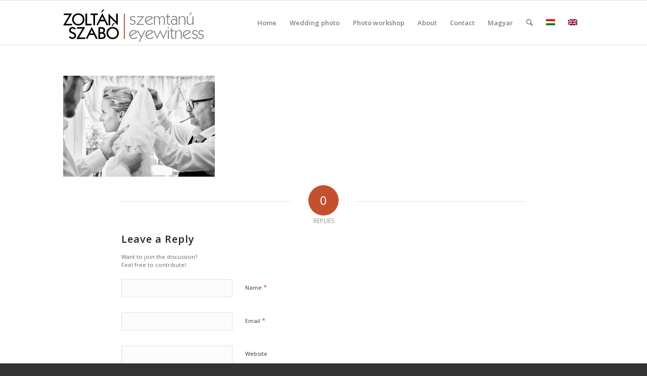

--- FILE ---
content_type: text/html; charset=UTF-8
request_url: https://szemtanu.com/galeria/julia-jakob-vienna/07-juliajakob-eskuvoi-foto/
body_size: 13723
content:
<!DOCTYPE html>
<html lang="hu-HU" class="html_stretched responsive av-preloader-disabled  html_header_top html_logo_left html_main_nav_header html_menu_right html_slim html_header_sticky html_header_shrinking html_mobile_menu_phone html_header_searchicon html_content_align_center html_header_unstick_top_disabled html_header_stretch_disabled html_av-submenu-hidden html_av-submenu-display-click html_av-overlay-side html_av-overlay-side-classic html_av-submenu-noclone html_entry_id_7859 av-cookies-no-cookie-consent av-no-preview av-default-lightbox html_text_menu_active av-mobile-menu-switch-default">
<head>
<meta charset="UTF-8" />


<!-- mobile setting -->
<meta name="viewport" content="width=device-width, initial-scale=1">

<!-- Scripts/CSS and wp_head hook -->
<meta name='robots' content='index, follow, max-image-preview:large, max-snippet:-1, max-video-preview:-1' />
<link rel="alternate" hreflang="hu-hu" href="https://szemtanu.com/galeria/julia-jakob-vienna/07-juliajakob-eskuvoi-foto/" />
<link rel="alternate" hreflang="en-us" href="https://szemtanu.com/en/galeria/julia-jakob-vienna/07-juliajakob-eskuvoi-foto/" />
<link rel="alternate" hreflang="x-default" href="https://szemtanu.com/galeria/julia-jakob-vienna/07-juliajakob-eskuvoi-foto/" />

	<!-- This site is optimized with the Yoast SEO plugin v26.8 - https://yoast.com/product/yoast-seo-wordpress/ -->
	<title>07-JuliaJakob-eskuvoi-foto - Fine Art esküvői fotózás – Szabó Zoltán szemtanú</title>
	<link rel="canonical" href="https://szemtanu.com/galeria/julia-jakob-vienna/07-juliajakob-eskuvoi-foto/" />
	<meta property="og:locale" content="hu_HU" />
	<meta property="og:type" content="article" />
	<meta property="og:title" content="07-JuliaJakob-eskuvoi-foto - Fine Art esküvői fotózás – Szabó Zoltán szemtanú" />
	<meta property="og:url" content="https://szemtanu.com/galeria/julia-jakob-vienna/07-juliajakob-eskuvoi-foto/" />
	<meta property="og:site_name" content="Fine Art esküvői fotózás – Szabó Zoltán szemtanú" />
	<meta property="og:image" content="https://szemtanu.com/galeria/julia-jakob-vienna/07-juliajakob-eskuvoi-foto" />
	<meta property="og:image:width" content="1920" />
	<meta property="og:image:height" content="1280" />
	<meta property="og:image:type" content="image/jpeg" />
	<script type="application/ld+json" class="yoast-schema-graph">{"@context":"https://schema.org","@graph":[{"@type":"WebPage","@id":"https://szemtanu.com/galeria/julia-jakob-vienna/07-juliajakob-eskuvoi-foto/","url":"https://szemtanu.com/galeria/julia-jakob-vienna/07-juliajakob-eskuvoi-foto/","name":"07-JuliaJakob-eskuvoi-foto - Fine Art esküvői fotózás – Szabó Zoltán szemtanú","isPartOf":{"@id":"https://szemtanu.com/#website"},"primaryImageOfPage":{"@id":"https://szemtanu.com/galeria/julia-jakob-vienna/07-juliajakob-eskuvoi-foto/#primaryimage"},"image":{"@id":"https://szemtanu.com/galeria/julia-jakob-vienna/07-juliajakob-eskuvoi-foto/#primaryimage"},"thumbnailUrl":"https://szemtanu.com/wp-content/uploads/2015/12/07-juliajakob-eskuvoi-foto.jpg","datePublished":"2015-12-26T15:43:20+00:00","breadcrumb":{"@id":"https://szemtanu.com/galeria/julia-jakob-vienna/07-juliajakob-eskuvoi-foto/#breadcrumb"},"inLanguage":"hu","potentialAction":[{"@type":"ReadAction","target":["https://szemtanu.com/galeria/julia-jakob-vienna/07-juliajakob-eskuvoi-foto/"]}]},{"@type":"ImageObject","inLanguage":"hu","@id":"https://szemtanu.com/galeria/julia-jakob-vienna/07-juliajakob-eskuvoi-foto/#primaryimage","url":"https://szemtanu.com/wp-content/uploads/2015/12/07-juliajakob-eskuvoi-foto.jpg","contentUrl":"https://szemtanu.com/wp-content/uploads/2015/12/07-juliajakob-eskuvoi-foto.jpg","width":1920,"height":1280},{"@type":"BreadcrumbList","@id":"https://szemtanu.com/galeria/julia-jakob-vienna/07-juliajakob-eskuvoi-foto/#breadcrumb","itemListElement":[{"@type":"ListItem","position":1,"name":"Kezdőlap","item":"https://szemtanu.com/home/"},{"@type":"ListItem","position":2,"name":"Esküvői fotó","item":"https://szemtanu.com/galeria/"},{"@type":"ListItem","position":3,"name":"JULIA &#038; JAKOB Vienna","item":"https://szemtanu.com/galeria/julia-jakob-vienna/"},{"@type":"ListItem","position":4,"name":"07-JuliaJakob-eskuvoi-foto"}]},{"@type":"WebSite","@id":"https://szemtanu.com/#website","url":"https://szemtanu.com/","name":"Fine Art esküvői fotózás – Szabó Zoltán szemtanú","description":"Prémium esküvő fotók díjnyertes esküvői fotóstól. Premium Fine Art Wedding Photography","publisher":{"@id":"https://szemtanu.com/#/schema/person/95a6aa0b2dfc7d60bd445135bd71f3bf"},"potentialAction":[{"@type":"SearchAction","target":{"@type":"EntryPoint","urlTemplate":"https://szemtanu.com/?s={search_term_string}"},"query-input":{"@type":"PropertyValueSpecification","valueRequired":true,"valueName":"search_term_string"}}],"inLanguage":"hu"},{"@type":["Person","Organization"],"@id":"https://szemtanu.com/#/schema/person/95a6aa0b2dfc7d60bd445135bd71f3bf","name":"Szabó Zoltán","image":{"@type":"ImageObject","inLanguage":"hu","@id":"https://szemtanu.com/#/schema/person/image/","url":"https://szemtanu.com/wp-content/uploads/2015/12/07-juliajakob-eskuvoi-foto.jpg","contentUrl":"https://szemtanu.com/wp-content/uploads/2015/12/07-juliajakob-eskuvoi-foto.jpg","width":1920,"height":1280,"caption":"Szabó Zoltán"},"logo":{"@id":"https://szemtanu.com/#/schema/person/image/"}}]}</script>
	<!-- / Yoast SEO plugin. -->


<link rel="alternate" type="application/rss+xml" title="Fine Art esküvői fotózás – Szabó Zoltán szemtanú &raquo; hírcsatorna" href="https://szemtanu.com/feed/" />
<link rel="alternate" type="application/rss+xml" title="Fine Art esküvői fotózás – Szabó Zoltán szemtanú &raquo; hozzászólás hírcsatorna" href="https://szemtanu.com/comments/feed/" />
<link rel="alternate" type="application/rss+xml" title="Fine Art esküvői fotózás – Szabó Zoltán szemtanú &raquo; 07-JuliaJakob-eskuvoi-foto hozzászólás hírcsatorna" href="https://szemtanu.com/galeria/julia-jakob-vienna/07-juliajakob-eskuvoi-foto/feed/" />
<link rel="alternate" title="oEmbed (JSON)" type="application/json+oembed" href="https://szemtanu.com/wp-json/oembed/1.0/embed?url=https%3A%2F%2Fszemtanu.com%2Fgaleria%2Fjulia-jakob-vienna%2F07-juliajakob-eskuvoi-foto%2F" />
<link rel="alternate" title="oEmbed (XML)" type="text/xml+oembed" href="https://szemtanu.com/wp-json/oembed/1.0/embed?url=https%3A%2F%2Fszemtanu.com%2Fgaleria%2Fjulia-jakob-vienna%2F07-juliajakob-eskuvoi-foto%2F&#038;format=xml" />

<!-- google webfont font replacement -->

			<script type='text/javascript'>

				(function() {

					/*	check if webfonts are disabled by user setting via cookie - or user must opt in.	*/
					var html = document.getElementsByTagName('html')[0];
					var cookie_check = html.className.indexOf('av-cookies-needs-opt-in') >= 0 || html.className.indexOf('av-cookies-can-opt-out') >= 0;
					var allow_continue = true;
					var silent_accept_cookie = html.className.indexOf('av-cookies-user-silent-accept') >= 0;

					if( cookie_check && ! silent_accept_cookie )
					{
						if( ! document.cookie.match(/aviaCookieConsent/) || html.className.indexOf('av-cookies-session-refused') >= 0 )
						{
							allow_continue = false;
						}
						else
						{
							if( ! document.cookie.match(/aviaPrivacyRefuseCookiesHideBar/) )
							{
								allow_continue = false;
							}
							else if( ! document.cookie.match(/aviaPrivacyEssentialCookiesEnabled/) )
							{
								allow_continue = false;
							}
							else if( document.cookie.match(/aviaPrivacyGoogleWebfontsDisabled/) )
							{
								allow_continue = false;
							}
						}
					}

					if( allow_continue )
					{
						var f = document.createElement('link');

						f.type 	= 'text/css';
						f.rel 	= 'stylesheet';
						f.href 	= 'https://fonts.googleapis.com/css?family=Open+Sans:400,600&display=auto';
						f.id 	= 'avia-google-webfont';

						document.getElementsByTagName('head')[0].appendChild(f);
					}
				})();

			</script>
			<style id='wp-img-auto-sizes-contain-inline-css' type='text/css'>
img:is([sizes=auto i],[sizes^="auto," i]){contain-intrinsic-size:3000px 1500px}
/*# sourceURL=wp-img-auto-sizes-contain-inline-css */
</style>
<style id='wp-emoji-styles-inline-css' type='text/css'>

	img.wp-smiley, img.emoji {
		display: inline !important;
		border: none !important;
		box-shadow: none !important;
		height: 1em !important;
		width: 1em !important;
		margin: 0 0.07em !important;
		vertical-align: -0.1em !important;
		background: none !important;
		padding: 0 !important;
	}
/*# sourceURL=wp-emoji-styles-inline-css */
</style>
<link rel='stylesheet' id='wp-block-library-css' href='https://szemtanu.com/wp-includes/css/dist/block-library/style.min.css?x90220&amp;ver=adfb3ff7a3551cc55a37a589da616cdc' type='text/css' media='all' />
<style id='global-styles-inline-css' type='text/css'>
:root{--wp--preset--aspect-ratio--square: 1;--wp--preset--aspect-ratio--4-3: 4/3;--wp--preset--aspect-ratio--3-4: 3/4;--wp--preset--aspect-ratio--3-2: 3/2;--wp--preset--aspect-ratio--2-3: 2/3;--wp--preset--aspect-ratio--16-9: 16/9;--wp--preset--aspect-ratio--9-16: 9/16;--wp--preset--color--black: #000000;--wp--preset--color--cyan-bluish-gray: #abb8c3;--wp--preset--color--white: #ffffff;--wp--preset--color--pale-pink: #f78da7;--wp--preset--color--vivid-red: #cf2e2e;--wp--preset--color--luminous-vivid-orange: #ff6900;--wp--preset--color--luminous-vivid-amber: #fcb900;--wp--preset--color--light-green-cyan: #7bdcb5;--wp--preset--color--vivid-green-cyan: #00d084;--wp--preset--color--pale-cyan-blue: #8ed1fc;--wp--preset--color--vivid-cyan-blue: #0693e3;--wp--preset--color--vivid-purple: #9b51e0;--wp--preset--color--metallic-red: #b02b2c;--wp--preset--color--maximum-yellow-red: #edae44;--wp--preset--color--yellow-sun: #eeee22;--wp--preset--color--palm-leaf: #83a846;--wp--preset--color--aero: #7bb0e7;--wp--preset--color--old-lavender: #745f7e;--wp--preset--color--steel-teal: #5f8789;--wp--preset--color--raspberry-pink: #d65799;--wp--preset--color--medium-turquoise: #4ecac2;--wp--preset--gradient--vivid-cyan-blue-to-vivid-purple: linear-gradient(135deg,rgb(6,147,227) 0%,rgb(155,81,224) 100%);--wp--preset--gradient--light-green-cyan-to-vivid-green-cyan: linear-gradient(135deg,rgb(122,220,180) 0%,rgb(0,208,130) 100%);--wp--preset--gradient--luminous-vivid-amber-to-luminous-vivid-orange: linear-gradient(135deg,rgb(252,185,0) 0%,rgb(255,105,0) 100%);--wp--preset--gradient--luminous-vivid-orange-to-vivid-red: linear-gradient(135deg,rgb(255,105,0) 0%,rgb(207,46,46) 100%);--wp--preset--gradient--very-light-gray-to-cyan-bluish-gray: linear-gradient(135deg,rgb(238,238,238) 0%,rgb(169,184,195) 100%);--wp--preset--gradient--cool-to-warm-spectrum: linear-gradient(135deg,rgb(74,234,220) 0%,rgb(151,120,209) 20%,rgb(207,42,186) 40%,rgb(238,44,130) 60%,rgb(251,105,98) 80%,rgb(254,248,76) 100%);--wp--preset--gradient--blush-light-purple: linear-gradient(135deg,rgb(255,206,236) 0%,rgb(152,150,240) 100%);--wp--preset--gradient--blush-bordeaux: linear-gradient(135deg,rgb(254,205,165) 0%,rgb(254,45,45) 50%,rgb(107,0,62) 100%);--wp--preset--gradient--luminous-dusk: linear-gradient(135deg,rgb(255,203,112) 0%,rgb(199,81,192) 50%,rgb(65,88,208) 100%);--wp--preset--gradient--pale-ocean: linear-gradient(135deg,rgb(255,245,203) 0%,rgb(182,227,212) 50%,rgb(51,167,181) 100%);--wp--preset--gradient--electric-grass: linear-gradient(135deg,rgb(202,248,128) 0%,rgb(113,206,126) 100%);--wp--preset--gradient--midnight: linear-gradient(135deg,rgb(2,3,129) 0%,rgb(40,116,252) 100%);--wp--preset--font-size--small: 1rem;--wp--preset--font-size--medium: 1.125rem;--wp--preset--font-size--large: 1.75rem;--wp--preset--font-size--x-large: clamp(1.75rem, 3vw, 2.25rem);--wp--preset--spacing--20: 0.44rem;--wp--preset--spacing--30: 0.67rem;--wp--preset--spacing--40: 1rem;--wp--preset--spacing--50: 1.5rem;--wp--preset--spacing--60: 2.25rem;--wp--preset--spacing--70: 3.38rem;--wp--preset--spacing--80: 5.06rem;--wp--preset--shadow--natural: 6px 6px 9px rgba(0, 0, 0, 0.2);--wp--preset--shadow--deep: 12px 12px 50px rgba(0, 0, 0, 0.4);--wp--preset--shadow--sharp: 6px 6px 0px rgba(0, 0, 0, 0.2);--wp--preset--shadow--outlined: 6px 6px 0px -3px rgb(255, 255, 255), 6px 6px rgb(0, 0, 0);--wp--preset--shadow--crisp: 6px 6px 0px rgb(0, 0, 0);}:root { --wp--style--global--content-size: 800px;--wp--style--global--wide-size: 1130px; }:where(body) { margin: 0; }.wp-site-blocks > .alignleft { float: left; margin-right: 2em; }.wp-site-blocks > .alignright { float: right; margin-left: 2em; }.wp-site-blocks > .aligncenter { justify-content: center; margin-left: auto; margin-right: auto; }:where(.is-layout-flex){gap: 0.5em;}:where(.is-layout-grid){gap: 0.5em;}.is-layout-flow > .alignleft{float: left;margin-inline-start: 0;margin-inline-end: 2em;}.is-layout-flow > .alignright{float: right;margin-inline-start: 2em;margin-inline-end: 0;}.is-layout-flow > .aligncenter{margin-left: auto !important;margin-right: auto !important;}.is-layout-constrained > .alignleft{float: left;margin-inline-start: 0;margin-inline-end: 2em;}.is-layout-constrained > .alignright{float: right;margin-inline-start: 2em;margin-inline-end: 0;}.is-layout-constrained > .aligncenter{margin-left: auto !important;margin-right: auto !important;}.is-layout-constrained > :where(:not(.alignleft):not(.alignright):not(.alignfull)){max-width: var(--wp--style--global--content-size);margin-left: auto !important;margin-right: auto !important;}.is-layout-constrained > .alignwide{max-width: var(--wp--style--global--wide-size);}body .is-layout-flex{display: flex;}.is-layout-flex{flex-wrap: wrap;align-items: center;}.is-layout-flex > :is(*, div){margin: 0;}body .is-layout-grid{display: grid;}.is-layout-grid > :is(*, div){margin: 0;}body{padding-top: 0px;padding-right: 0px;padding-bottom: 0px;padding-left: 0px;}a:where(:not(.wp-element-button)){text-decoration: underline;}:root :where(.wp-element-button, .wp-block-button__link){background-color: #32373c;border-width: 0;color: #fff;font-family: inherit;font-size: inherit;font-style: inherit;font-weight: inherit;letter-spacing: inherit;line-height: inherit;padding-top: calc(0.667em + 2px);padding-right: calc(1.333em + 2px);padding-bottom: calc(0.667em + 2px);padding-left: calc(1.333em + 2px);text-decoration: none;text-transform: inherit;}.has-black-color{color: var(--wp--preset--color--black) !important;}.has-cyan-bluish-gray-color{color: var(--wp--preset--color--cyan-bluish-gray) !important;}.has-white-color{color: var(--wp--preset--color--white) !important;}.has-pale-pink-color{color: var(--wp--preset--color--pale-pink) !important;}.has-vivid-red-color{color: var(--wp--preset--color--vivid-red) !important;}.has-luminous-vivid-orange-color{color: var(--wp--preset--color--luminous-vivid-orange) !important;}.has-luminous-vivid-amber-color{color: var(--wp--preset--color--luminous-vivid-amber) !important;}.has-light-green-cyan-color{color: var(--wp--preset--color--light-green-cyan) !important;}.has-vivid-green-cyan-color{color: var(--wp--preset--color--vivid-green-cyan) !important;}.has-pale-cyan-blue-color{color: var(--wp--preset--color--pale-cyan-blue) !important;}.has-vivid-cyan-blue-color{color: var(--wp--preset--color--vivid-cyan-blue) !important;}.has-vivid-purple-color{color: var(--wp--preset--color--vivid-purple) !important;}.has-metallic-red-color{color: var(--wp--preset--color--metallic-red) !important;}.has-maximum-yellow-red-color{color: var(--wp--preset--color--maximum-yellow-red) !important;}.has-yellow-sun-color{color: var(--wp--preset--color--yellow-sun) !important;}.has-palm-leaf-color{color: var(--wp--preset--color--palm-leaf) !important;}.has-aero-color{color: var(--wp--preset--color--aero) !important;}.has-old-lavender-color{color: var(--wp--preset--color--old-lavender) !important;}.has-steel-teal-color{color: var(--wp--preset--color--steel-teal) !important;}.has-raspberry-pink-color{color: var(--wp--preset--color--raspberry-pink) !important;}.has-medium-turquoise-color{color: var(--wp--preset--color--medium-turquoise) !important;}.has-black-background-color{background-color: var(--wp--preset--color--black) !important;}.has-cyan-bluish-gray-background-color{background-color: var(--wp--preset--color--cyan-bluish-gray) !important;}.has-white-background-color{background-color: var(--wp--preset--color--white) !important;}.has-pale-pink-background-color{background-color: var(--wp--preset--color--pale-pink) !important;}.has-vivid-red-background-color{background-color: var(--wp--preset--color--vivid-red) !important;}.has-luminous-vivid-orange-background-color{background-color: var(--wp--preset--color--luminous-vivid-orange) !important;}.has-luminous-vivid-amber-background-color{background-color: var(--wp--preset--color--luminous-vivid-amber) !important;}.has-light-green-cyan-background-color{background-color: var(--wp--preset--color--light-green-cyan) !important;}.has-vivid-green-cyan-background-color{background-color: var(--wp--preset--color--vivid-green-cyan) !important;}.has-pale-cyan-blue-background-color{background-color: var(--wp--preset--color--pale-cyan-blue) !important;}.has-vivid-cyan-blue-background-color{background-color: var(--wp--preset--color--vivid-cyan-blue) !important;}.has-vivid-purple-background-color{background-color: var(--wp--preset--color--vivid-purple) !important;}.has-metallic-red-background-color{background-color: var(--wp--preset--color--metallic-red) !important;}.has-maximum-yellow-red-background-color{background-color: var(--wp--preset--color--maximum-yellow-red) !important;}.has-yellow-sun-background-color{background-color: var(--wp--preset--color--yellow-sun) !important;}.has-palm-leaf-background-color{background-color: var(--wp--preset--color--palm-leaf) !important;}.has-aero-background-color{background-color: var(--wp--preset--color--aero) !important;}.has-old-lavender-background-color{background-color: var(--wp--preset--color--old-lavender) !important;}.has-steel-teal-background-color{background-color: var(--wp--preset--color--steel-teal) !important;}.has-raspberry-pink-background-color{background-color: var(--wp--preset--color--raspberry-pink) !important;}.has-medium-turquoise-background-color{background-color: var(--wp--preset--color--medium-turquoise) !important;}.has-black-border-color{border-color: var(--wp--preset--color--black) !important;}.has-cyan-bluish-gray-border-color{border-color: var(--wp--preset--color--cyan-bluish-gray) !important;}.has-white-border-color{border-color: var(--wp--preset--color--white) !important;}.has-pale-pink-border-color{border-color: var(--wp--preset--color--pale-pink) !important;}.has-vivid-red-border-color{border-color: var(--wp--preset--color--vivid-red) !important;}.has-luminous-vivid-orange-border-color{border-color: var(--wp--preset--color--luminous-vivid-orange) !important;}.has-luminous-vivid-amber-border-color{border-color: var(--wp--preset--color--luminous-vivid-amber) !important;}.has-light-green-cyan-border-color{border-color: var(--wp--preset--color--light-green-cyan) !important;}.has-vivid-green-cyan-border-color{border-color: var(--wp--preset--color--vivid-green-cyan) !important;}.has-pale-cyan-blue-border-color{border-color: var(--wp--preset--color--pale-cyan-blue) !important;}.has-vivid-cyan-blue-border-color{border-color: var(--wp--preset--color--vivid-cyan-blue) !important;}.has-vivid-purple-border-color{border-color: var(--wp--preset--color--vivid-purple) !important;}.has-metallic-red-border-color{border-color: var(--wp--preset--color--metallic-red) !important;}.has-maximum-yellow-red-border-color{border-color: var(--wp--preset--color--maximum-yellow-red) !important;}.has-yellow-sun-border-color{border-color: var(--wp--preset--color--yellow-sun) !important;}.has-palm-leaf-border-color{border-color: var(--wp--preset--color--palm-leaf) !important;}.has-aero-border-color{border-color: var(--wp--preset--color--aero) !important;}.has-old-lavender-border-color{border-color: var(--wp--preset--color--old-lavender) !important;}.has-steel-teal-border-color{border-color: var(--wp--preset--color--steel-teal) !important;}.has-raspberry-pink-border-color{border-color: var(--wp--preset--color--raspberry-pink) !important;}.has-medium-turquoise-border-color{border-color: var(--wp--preset--color--medium-turquoise) !important;}.has-vivid-cyan-blue-to-vivid-purple-gradient-background{background: var(--wp--preset--gradient--vivid-cyan-blue-to-vivid-purple) !important;}.has-light-green-cyan-to-vivid-green-cyan-gradient-background{background: var(--wp--preset--gradient--light-green-cyan-to-vivid-green-cyan) !important;}.has-luminous-vivid-amber-to-luminous-vivid-orange-gradient-background{background: var(--wp--preset--gradient--luminous-vivid-amber-to-luminous-vivid-orange) !important;}.has-luminous-vivid-orange-to-vivid-red-gradient-background{background: var(--wp--preset--gradient--luminous-vivid-orange-to-vivid-red) !important;}.has-very-light-gray-to-cyan-bluish-gray-gradient-background{background: var(--wp--preset--gradient--very-light-gray-to-cyan-bluish-gray) !important;}.has-cool-to-warm-spectrum-gradient-background{background: var(--wp--preset--gradient--cool-to-warm-spectrum) !important;}.has-blush-light-purple-gradient-background{background: var(--wp--preset--gradient--blush-light-purple) !important;}.has-blush-bordeaux-gradient-background{background: var(--wp--preset--gradient--blush-bordeaux) !important;}.has-luminous-dusk-gradient-background{background: var(--wp--preset--gradient--luminous-dusk) !important;}.has-pale-ocean-gradient-background{background: var(--wp--preset--gradient--pale-ocean) !important;}.has-electric-grass-gradient-background{background: var(--wp--preset--gradient--electric-grass) !important;}.has-midnight-gradient-background{background: var(--wp--preset--gradient--midnight) !important;}.has-small-font-size{font-size: var(--wp--preset--font-size--small) !important;}.has-medium-font-size{font-size: var(--wp--preset--font-size--medium) !important;}.has-large-font-size{font-size: var(--wp--preset--font-size--large) !important;}.has-x-large-font-size{font-size: var(--wp--preset--font-size--x-large) !important;}
/*# sourceURL=global-styles-inline-css */
</style>

<link rel='stylesheet' id='wpml-legacy-dropdown-0-css' href='https://szemtanu.com/wp-content/plugins/sitepress-multilingual-cms/templates/language-switchers/legacy-dropdown/style.min.css?x90220&amp;ver=1' type='text/css' media='all' />
<style id='wpml-legacy-dropdown-0-inline-css' type='text/css'>
.wpml-ls-statics-shortcode_actions{background-color:#ffffff;}.wpml-ls-statics-shortcode_actions, .wpml-ls-statics-shortcode_actions .wpml-ls-sub-menu, .wpml-ls-statics-shortcode_actions a {border-color:#cdcdcd;}.wpml-ls-statics-shortcode_actions a, .wpml-ls-statics-shortcode_actions .wpml-ls-sub-menu a, .wpml-ls-statics-shortcode_actions .wpml-ls-sub-menu a:link, .wpml-ls-statics-shortcode_actions li:not(.wpml-ls-current-language) .wpml-ls-link, .wpml-ls-statics-shortcode_actions li:not(.wpml-ls-current-language) .wpml-ls-link:link {color:#444444;background-color:#ffffff;}.wpml-ls-statics-shortcode_actions a, .wpml-ls-statics-shortcode_actions .wpml-ls-sub-menu a:hover,.wpml-ls-statics-shortcode_actions .wpml-ls-sub-menu a:focus, .wpml-ls-statics-shortcode_actions .wpml-ls-sub-menu a:link:hover, .wpml-ls-statics-shortcode_actions .wpml-ls-sub-menu a:link:focus {color:#000000;background-color:#eeeeee;}.wpml-ls-statics-shortcode_actions .wpml-ls-current-language > a {color:#444444;background-color:#ffffff;}.wpml-ls-statics-shortcode_actions .wpml-ls-current-language:hover>a, .wpml-ls-statics-shortcode_actions .wpml-ls-current-language>a:focus {color:#000000;background-color:#eeeeee;}
/*# sourceURL=wpml-legacy-dropdown-0-inline-css */
</style>
<link rel='stylesheet' id='cms-navigation-style-base-css' href='https://szemtanu.com/wp-content/plugins/wpml-cms-nav/res/css/cms-navigation-base.css?x90220&amp;ver=1.5.5' type='text/css' media='screen' />
<link rel='stylesheet' id='cms-navigation-style-css' href='https://szemtanu.com/wp-content/plugins/wpml-cms-nav/res/css/cms-navigation.css?x90220&amp;ver=1.5.5' type='text/css' media='screen' />
<link rel='stylesheet' id='prettyphoto-enhancements-css-css' href='https://szemtanu.com/wp-content/themes/enfold-child/css/prettyphoto-custom.css?x90220&amp;ver=7.1.2' type='text/css' media='screen' />
<link rel='stylesheet' id='avia-merged-styles-css' href='https://szemtanu.com/wp-content/uploads/dynamic_avia/avia-merged-styles-602ef5ea6347824c751c67cb00d69fae---697ac1886c680.css?x90220' type='text/css' media='all' />
<script type="text/javascript" src="https://szemtanu.com/wp-includes/js/jquery/jquery.min.js?x90220&amp;ver=3.7.1" id="jquery-core-js"></script>
<script type="text/javascript" src="https://szemtanu.com/wp-includes/js/jquery/jquery-migrate.min.js?x90220&amp;ver=3.4.1" id="jquery-migrate-js"></script>
<script type="text/javascript" src="https://szemtanu.com/wp-content/plugins/sitepress-multilingual-cms/templates/language-switchers/legacy-dropdown/script.min.js?x90220&amp;ver=1" id="wpml-legacy-dropdown-0-js"></script>
<script type="text/javascript" src="https://szemtanu.com/wp-content/themes/enfold-child/js/SmoothScroll.js?x90220&amp;ver=adfb3ff7a3551cc55a37a589da616cdc" id="smooth-scroll-js"></script>
<script type="text/javascript" id="wpml-browser-redirect-js-extra">
/* <![CDATA[ */
var wpml_browser_redirect_params = {"pageLanguage":"hu","languageUrls":{"hu_hu":"https://szemtanu.com/galeria/julia-jakob-vienna/07-juliajakob-eskuvoi-foto/","hu":"https://szemtanu.com/galeria/julia-jakob-vienna/07-juliajakob-eskuvoi-foto/","en_us":"https://szemtanu.com/en/galeria/julia-jakob-vienna/07-juliajakob-eskuvoi-foto/","en":"https://szemtanu.com/en/galeria/julia-jakob-vienna/07-juliajakob-eskuvoi-foto/","us":"https://szemtanu.com/en/galeria/julia-jakob-vienna/07-juliajakob-eskuvoi-foto/"},"cookie":{"name":"_icl_visitor_lang_js","domain":"szemtanu.com","path":"/","expiration":168}};
//# sourceURL=wpml-browser-redirect-js-extra
/* ]]> */
</script>
<script type="text/javascript" src="https://szemtanu.com/wp-content/plugins/sitepress-multilingual-cms/dist/js/browser-redirect/app.js?x90220&amp;ver=4.6.11" id="wpml-browser-redirect-js"></script>
<script type="text/javascript" src="https://szemtanu.com/wp-content/uploads/dynamic_avia/avia-head-scripts-502620dabbabd0076d9514a0619bb116---697ac18882817.js?x90220" id="avia-head-scripts-js"></script>
<link rel="https://api.w.org/" href="https://szemtanu.com/wp-json/" /><link rel="alternate" title="JSON" type="application/json" href="https://szemtanu.com/wp-json/wp/v2/media/7859" /><link rel="EditURI" type="application/rsd+xml" title="RSD" href="https://szemtanu.com/xmlrpc.php?rsd" />

<link rel='shortlink' href='https://szemtanu.com/?p=7859' />
<meta name="generator" content="WPML ver:4.6.11 stt:1,23;" />


<!--[if lt IE 9]><script src="https://szemtanu.com/wp-content/themes/enfold/js/html5shiv.js?x90220"></script><![endif]--><link rel="profile" href="https://gmpg.org/xfn/11" />
<link rel="alternate" type="application/rss+xml" title="Fine Art esküvői fotózás – Szabó Zoltán szemtanú RSS2 Feed" href="https://szemtanu.com/feed/" />
<link rel="pingback" href="https://szemtanu.com/xmlrpc.php" />

<!-- To speed up the rendering and to display the site as fast as possible to the user we include some styles and scripts for above the fold content inline -->
<script type="text/javascript">'use strict';var avia_is_mobile=!1;if(/Android|webOS|iPhone|iPad|iPod|BlackBerry|IEMobile|Opera Mini/i.test(navigator.userAgent)&&'ontouchstart' in document.documentElement){avia_is_mobile=!0;document.documentElement.className+=' avia_mobile '}
else{document.documentElement.className+=' avia_desktop '};document.documentElement.className+=' js_active ';(function(){var e=['-webkit-','-moz-','-ms-',''],n='',o=!1,a=!1;for(var t in e){if(e[t]+'transform' in document.documentElement.style){o=!0;n=e[t]+'transform'};if(e[t]+'perspective' in document.documentElement.style){a=!0}};if(o){document.documentElement.className+=' avia_transform '};if(a){document.documentElement.className+=' avia_transform3d '};if(typeof document.getElementsByClassName=='function'&&typeof document.documentElement.getBoundingClientRect=='function'&&avia_is_mobile==!1){if(n&&window.innerHeight>0){setTimeout(function(){var e=0,o={},a=0,t=document.getElementsByClassName('av-parallax'),i=window.pageYOffset||document.documentElement.scrollTop;for(e=0;e<t.length;e++){t[e].style.top='0px';o=t[e].getBoundingClientRect();a=Math.ceil((window.innerHeight+i-o.top)*0.3);t[e].style[n]='translate(0px, '+a+'px)';t[e].style.top='auto';t[e].className+=' enabled-parallax '}},50)}}})();</script><style type="text/css">
		@font-face {font-family: 'entypo-fontello-enfold'; font-weight: normal; font-style: normal; font-display: auto;
		src: url('https://szemtanu.com/wp-content/themes/enfold/config-templatebuilder/avia-template-builder/assets/fonts/entypo-fontello-enfold/entypo-fontello-enfold.woff2') format('woff2'),
		url('https://szemtanu.com/wp-content/themes/enfold/config-templatebuilder/avia-template-builder/assets/fonts/entypo-fontello-enfold/entypo-fontello-enfold.woff') format('woff'),
		url('https://szemtanu.com/wp-content/themes/enfold/config-templatebuilder/avia-template-builder/assets/fonts/entypo-fontello-enfold/entypo-fontello-enfold.ttf') format('truetype'),
		url('https://szemtanu.com/wp-content/themes/enfold/config-templatebuilder/avia-template-builder/assets/fonts/entypo-fontello-enfold/entypo-fontello-enfold.svg#entypo-fontello-enfold') format('svg'),
		url('https://szemtanu.com/wp-content/themes/enfold/config-templatebuilder/avia-template-builder/assets/fonts/entypo-fontello-enfold/entypo-fontello-enfold.eot'),
		url('https://szemtanu.com/wp-content/themes/enfold/config-templatebuilder/avia-template-builder/assets/fonts/entypo-fontello-enfold/entypo-fontello-enfold.eot?#iefix') format('embedded-opentype');
		}

		#top .avia-font-entypo-fontello-enfold, body .avia-font-entypo-fontello-enfold, html body [data-av_iconfont='entypo-fontello-enfold']:before{ font-family: 'entypo-fontello-enfold'; }
		
		@font-face {font-family: 'entypo-fontello'; font-weight: normal; font-style: normal; font-display: auto;
		src: url('https://szemtanu.com/wp-content/themes/enfold/config-templatebuilder/avia-template-builder/assets/fonts/entypo-fontello/entypo-fontello.woff2') format('woff2'),
		url('https://szemtanu.com/wp-content/themes/enfold/config-templatebuilder/avia-template-builder/assets/fonts/entypo-fontello/entypo-fontello.woff') format('woff'),
		url('https://szemtanu.com/wp-content/themes/enfold/config-templatebuilder/avia-template-builder/assets/fonts/entypo-fontello/entypo-fontello.ttf') format('truetype'),
		url('https://szemtanu.com/wp-content/themes/enfold/config-templatebuilder/avia-template-builder/assets/fonts/entypo-fontello/entypo-fontello.svg#entypo-fontello') format('svg'),
		url('https://szemtanu.com/wp-content/themes/enfold/config-templatebuilder/avia-template-builder/assets/fonts/entypo-fontello/entypo-fontello.eot'),
		url('https://szemtanu.com/wp-content/themes/enfold/config-templatebuilder/avia-template-builder/assets/fonts/entypo-fontello/entypo-fontello.eot?#iefix') format('embedded-opentype');
		}

		#top .avia-font-entypo-fontello, body .avia-font-entypo-fontello, html body [data-av_iconfont='entypo-fontello']:before{ font-family: 'entypo-fontello'; }
		</style>

<!--
Debugging Info for Theme support: 

Theme: Enfold
Version: 7.1.2
Installed: enfold
AviaFramework Version: 5.6
AviaBuilder Version: 6.0
aviaElementManager Version: 1.0.1
- - - - - - - - - - -
ChildTheme: Enfold Child
ChildTheme Version: 1.0
ChildTheme Installed: enfold

- - - - - - - - - - -
ML:256-PU:142-PLA:18
WP:6.9
Compress: CSS:all theme files - JS:all theme files
Updates: disabled
PLAu:17
-->
</head>

<body id="top" class="attachment wp-singular attachment-template-default attachmentid-7859 attachment-jpeg wp-theme-enfold wp-child-theme-enfold-child stretched rtl_columns av-curtain-numeric open_sans  post-type-attachment avia-responsive-images-support" itemscope="itemscope" itemtype="https://schema.org/WebPage" >

	
	<div id='wrap_all'>

	
<header id='header' class='all_colors header_color light_bg_color  av_header_top av_logo_left av_main_nav_header av_menu_right av_slim av_header_sticky av_header_shrinking av_header_stretch_disabled av_mobile_menu_phone av_header_searchicon av_header_unstick_top_disabled av_bottom_nav_disabled  av_alternate_logo_active av_header_border_disabled' aria-label="Fejléc" data-av_shrink_factor='50' role="banner" itemscope="itemscope" itemtype="https://schema.org/WPHeader" >

		<div  id='header_main' class='container_wrap container_wrap_logo'>

        <div class='container av-logo-container'><div class='inner-container'><span class='logo avia-standard-logo'><a href='https://szemtanu.com/' class='' aria-label='szemtanu_logó_színes' title='szemtanu_logó_színes'><img src="https://szemtanu.com/wp-content/uploads/2016/01/szemtanu_logo_szines.png" height="100" width="300" alt='Fine Art esküvői fotózás – Szabó Zoltán szemtanú' title='szemtanu_logó_színes' /></a></span><nav class='main_menu' data-selectname='Válasszon lapot'  role="navigation" itemscope="itemscope" itemtype="https://schema.org/SiteNavigationElement" ><div class="avia-menu av-main-nav-wrap"><ul role="menu" class="menu av-main-nav" id="avia-menu"><li role="menuitem" id="menu-item-5236" class="menu-item menu-item-type-post_type menu-item-object-page menu-item-home menu-item-top-level menu-item-top-level-1"><a href="https://szemtanu.com/" itemprop="url" tabindex="0"><span class="avia-bullet"></span><span class="avia-menu-text">Home</span><span class="avia-menu-fx"><span class="avia-arrow-wrap"><span class="avia-arrow"></span></span></span></a></li>
<li role="menuitem" id="menu-item-8408" class="menu-item menu-item-type-post_type menu-item-object-page menu-item-has-children menu-item-top-level menu-item-top-level-2"><a href="https://szemtanu.com/galeria/" itemprop="url" tabindex="0"><span class="avia-bullet"></span><span class="avia-menu-text">Esküvői fotó</span><span class="avia-menu-fx"><span class="avia-arrow-wrap"><span class="avia-arrow"></span></span></span></a>


<ul class="sub-menu">
	<li role="menuitem" id="menu-item-8289" class="menu-item menu-item-type-post_type menu-item-object-page"><a href="https://szemtanu.com/galeria/best-of-2/" itemprop="url" tabindex="0"><span class="avia-bullet"></span><span class="avia-menu-text">BEST OF</span></a></li>
	<li role="menuitem" id="menu-item-7850" class="menu-item menu-item-type-post_type menu-item-object-page"><a href="https://szemtanu.com/galeria/eszter-levi-budapest/" itemprop="url" tabindex="0"><span class="avia-bullet"></span><span class="avia-menu-text">ESZTER &#038; LEVI Budapest</span></a></li>
	<li role="menuitem" id="menu-item-7898" class="menu-item menu-item-type-post_type menu-item-object-page"><a href="https://szemtanu.com/galeria/julia-jakob-vienna/" itemprop="url" tabindex="0"><span class="avia-bullet"></span><span class="avia-menu-text">JULIA &#038; JAKOB Vienna</span></a></li>
	<li role="menuitem" id="menu-item-7979" class="menu-item menu-item-type-post_type menu-item-object-page"><a href="https://szemtanu.com/galeria/saghar-nariman-teheran/" itemprop="url" tabindex="0"><span class="avia-bullet"></span><span class="avia-menu-text">SAGHAR &#038; NARIMAN Teherán</span></a></li>
	<li role="menuitem" id="menu-item-7940" class="menu-item menu-item-type-post_type menu-item-object-page"><a href="https://szemtanu.com/galeria/bhavna-michael-budapest/" itemprop="url" tabindex="0"><span class="avia-bullet"></span><span class="avia-menu-text">BHAVNA &#038; MICHAEL Budapest</span></a></li>
	<li role="menuitem" id="menu-item-8096" class="menu-item menu-item-type-post_type menu-item-object-page"><a href="https://szemtanu.com/galeria/bhavna-michael-london/" itemprop="url" tabindex="0"><span class="avia-bullet"></span><span class="avia-menu-text">BHAVNA &#038; MICHAEL London</span></a></li>
	<li role="menuitem" id="menu-item-8137" class="menu-item menu-item-type-post_type menu-item-object-page"><a href="https://szemtanu.com/galeria/melinda-tamas-pannonhalma/" itemprop="url" tabindex="0"><span class="avia-bullet"></span><span class="avia-menu-text">MELINDA &#038; TAMÁS Pannonhalma</span></a></li>
	<li role="menuitem" id="menu-item-7771" class="menu-item menu-item-type-post_type menu-item-object-page"><a href="https://szemtanu.com/galeria/100626-andrea-philip/" itemprop="url" tabindex="0"><span class="avia-bullet"></span><span class="avia-menu-text">ANDREA &#038; PHILIP Ausztria</span></a></li>
	<li role="menuitem" id="menu-item-8176" class="menu-item menu-item-type-post_type menu-item-object-page"><a href="https://szemtanu.com/galeria/geri-orsi-rabakecol/" itemprop="url" tabindex="0"><span class="avia-bullet"></span><span class="avia-menu-text">ORSI &#038; GERI Rábakecöl</span></a></li>
	<li role="menuitem" id="menu-item-8213" class="menu-item menu-item-type-post_type menu-item-object-page"><a href="https://szemtanu.com/galeria/georg-sonia-austria/" itemprop="url" tabindex="0"><span class="avia-bullet"></span><span class="avia-menu-text">GEORG &#038; SONIA Austria</span></a></li>
	<li role="menuitem" id="menu-item-9251" class="menu-item menu-item-type-post_type menu-item-object-page"><a href="https://szemtanu.com/galeria/zsuzsa-janos/" itemprop="url" tabindex="0"><span class="avia-bullet"></span><span class="avia-menu-text">ZSUZSA &#038; JÁNOS Budapest</span></a></li>
	<li role="menuitem" id="menu-item-8344" class="menu-item menu-item-type-post_type menu-item-object-page"><a href="https://szemtanu.com/galeria/fineart-album/" itemprop="url" tabindex="0"><span class="avia-bullet"></span><span class="avia-menu-text">FINE ART ALBUM</span></a></li>
</ul>
</li>
<li role="menuitem" id="menu-item-8358" class="menu-item menu-item-type-post_type menu-item-object-page menu-item-has-children menu-item-top-level menu-item-top-level-3"><a href="https://szemtanu.com/fototurak/" itemprop="url" tabindex="0"><span class="avia-bullet"></span><span class="avia-menu-text">Fotótúrák</span><span class="avia-menu-fx"><span class="avia-arrow-wrap"><span class="avia-arrow"></span></span></span></a>


<ul class="sub-menu">
	<li role="menuitem" id="menu-item-8363" class="menu-item menu-item-type-post_type menu-item-object-page"><a href="https://szemtanu.com/fototurak/fototura-kis-tibet/" itemprop="url" tabindex="0"><span class="avia-bullet"></span><span class="avia-menu-text">KIS-TIBET</span></a></li>
	<li role="menuitem" id="menu-item-8443" class="menu-item menu-item-type-post_type menu-item-object-page"><a href="https://szemtanu.com/fototurak/rajasthan/" itemprop="url" tabindex="0"><span class="avia-bullet"></span><span class="avia-menu-text">RAJASTHAN</span></a></li>
	<li role="menuitem" id="menu-item-8440" class="menu-item menu-item-type-post_type menu-item-object-page"><a href="https://szemtanu.com/fototurak/perzsia/" itemprop="url" tabindex="0"><span class="avia-bullet"></span><span class="avia-menu-text">PERZSIA</span></a></li>
	<li role="menuitem" id="menu-item-8441" class="menu-item menu-item-type-post_type menu-item-object-page"><a href="https://szemtanu.com/fototurak/kuba/" itemprop="url" tabindex="0"><span class="avia-bullet"></span><span class="avia-menu-text">KUBA</span></a></li>
	<li role="menuitem" id="menu-item-8442" class="menu-item menu-item-type-post_type menu-item-object-page"><a href="https://szemtanu.com/fototurak/korzika/" itemprop="url" tabindex="0"><span class="avia-bullet"></span><span class="avia-menu-text">KORZIKA</span></a></li>
	<li role="menuitem" id="menu-item-8478" class="menu-item menu-item-type-post_type menu-item-object-page"><a href="https://szemtanu.com/fototurak/ladakh-ff/" itemprop="url" tabindex="0"><span class="avia-bullet"></span><span class="avia-menu-text">LADAKH FF</span></a></li>
	<li role="menuitem" id="menu-item-8479" class="menu-item menu-item-type-post_type menu-item-object-page"><a href="https://szemtanu.com/fototurak/guatemala/" itemprop="url" tabindex="0"><span class="avia-bullet"></span><span class="avia-menu-text">GUATEMALA</span></a></li>
	<li role="menuitem" id="menu-item-8480" class="menu-item menu-item-type-post_type menu-item-object-page"><a href="https://szemtanu.com/fototurak/ringato-bajkal/" itemprop="url" tabindex="0"><span class="avia-bullet"></span><span class="avia-menu-text">BAJKÁL</span></a></li>
	<li role="menuitem" id="menu-item-10450" class="menu-item menu-item-type-post_type menu-item-object-page"><a href="https://szemtanu.com/fototurak/balaton/" itemprop="url" tabindex="0"><span class="avia-bullet"></span><span class="avia-menu-text">BALATON</span></a></li>
</ul>
</li>
<li role="menuitem" id="menu-item-9259" class="menu-item menu-item-type-custom menu-item-object-custom menu-item-has-children menu-item-top-level menu-item-top-level-4"><a href="#" itemprop="url" tabindex="0"><span class="avia-bullet"></span><span class="avia-menu-text">Rólam</span><span class="avia-menu-fx"><span class="avia-arrow-wrap"><span class="avia-arrow"></span></span></span></a>


<ul class="sub-menu">
	<li role="menuitem" id="menu-item-8471" class="menu-item menu-item-type-post_type menu-item-object-page"><a href="https://szemtanu.com/rolam/light-story/" itemprop="url" tabindex="0"><span class="avia-bullet"></span><span class="avia-menu-text">LIGHT STORY</span></a></li>
	<li role="menuitem" id="menu-item-8470" class="menu-item menu-item-type-post_type menu-item-object-page"><a href="https://szemtanu.com/rolam/interju/" itemprop="url" tabindex="0"><span class="avia-bullet"></span><span class="avia-menu-text">INTERJÚ</span></a></li>
	<li role="menuitem" id="menu-item-3025" class="menu-item menu-item-type-post_type menu-item-object-page"><a href="https://szemtanu.com/rolam/konyveink/" itemprop="url" tabindex="0"><span class="avia-bullet"></span><span class="avia-menu-text">KÖNYVEIM</span></a></li>
</ul>
</li>
<li role="menuitem" id="menu-item-3027" class="menu-item menu-item-type-post_type menu-item-object-page menu-item-top-level menu-item-top-level-5"><a href="https://szemtanu.com/kapcsolat/" itemprop="url" tabindex="0"><span class="avia-bullet"></span><span class="avia-menu-text">Kapcsolat</span><span class="avia-menu-fx"><span class="avia-arrow-wrap"><span class="avia-arrow"></span></span></span></a></li>
<li class='av-language-switch-item language_en'><a href='https://szemtanu.com/en/galeria/julia-jakob-vienna/07-juliajakob-eskuvoi-foto/'>English</a></li><li id="menu-item-search" class="noMobile menu-item menu-item-search-dropdown menu-item-avia-special" role="menuitem"><a class="avia-svg-icon avia-font-svg_entypo-fontello" aria-label="Keresés" href="?s=" rel="nofollow" title="Click to open the search input field" data-avia-search-tooltip="
&lt;search&gt;
	&lt;form role=&quot;search&quot; action=&quot;https://szemtanu.com/&quot; id=&quot;searchform&quot; method=&quot;get&quot; class=&quot;&quot;&gt;
		&lt;div&gt;
&lt;span class=&#039;av_searchform_search avia-svg-icon avia-font-svg_entypo-fontello&#039; data-av_svg_icon=&#039;search&#039; data-av_iconset=&#039;svg_entypo-fontello&#039;&gt;&lt;svg version=&quot;1.1&quot; xmlns=&quot;http://www.w3.org/2000/svg&quot; width=&quot;25&quot; height=&quot;32&quot; viewBox=&quot;0 0 25 32&quot; preserveAspectRatio=&quot;xMidYMid meet&quot; aria-labelledby=&#039;av-svg-title-1&#039; aria-describedby=&#039;av-svg-desc-1&#039; role=&quot;graphics-symbol&quot; aria-hidden=&quot;true&quot;&gt;
&lt;title id=&#039;av-svg-title-1&#039;&gt;Search&lt;/title&gt;
&lt;desc id=&#039;av-svg-desc-1&#039;&gt;Search&lt;/desc&gt;
&lt;path d=&quot;M24.704 24.704q0.96 1.088 0.192 1.984l-1.472 1.472q-1.152 1.024-2.176 0l-6.080-6.080q-2.368 1.344-4.992 1.344-4.096 0-7.136-3.040t-3.040-7.136 2.88-7.008 6.976-2.912 7.168 3.040 3.072 7.136q0 2.816-1.472 5.184zM3.008 13.248q0 2.816 2.176 4.992t4.992 2.176 4.832-2.016 2.016-4.896q0-2.816-2.176-4.96t-4.992-2.144-4.832 2.016-2.016 4.832z&quot;&gt;&lt;/path&gt;
&lt;/svg&gt;&lt;/span&gt;			&lt;input type=&quot;submit&quot; value=&quot;&quot; id=&quot;searchsubmit&quot; class=&quot;button&quot; title=&quot;Enter at least 3 characters to show search results in a dropdown or click to route to search result page to show all results&quot; /&gt;
			&lt;input type=&quot;search&quot; id=&quot;s&quot; name=&quot;s&quot; value=&quot;&quot; aria-label=&#039;Keresés&#039; placeholder=&#039;Keresés&#039; required /&gt;
		&lt;/div&gt;
	&lt;/form&gt;
&lt;/search&gt;
" data-av_svg_icon='search' data-av_iconset='svg_entypo-fontello'><svg version="1.1" xmlns="http://www.w3.org/2000/svg" width="25" height="32" viewBox="0 0 25 32" preserveAspectRatio="xMidYMid meet" aria-labelledby='av-svg-title-2' aria-describedby='av-svg-desc-2' role="graphics-symbol" aria-hidden="true">
<title id='av-svg-title-2'>Click to open the search input field</title>
<desc id='av-svg-desc-2'>Click to open the search input field</desc>
<path d="M24.704 24.704q0.96 1.088 0.192 1.984l-1.472 1.472q-1.152 1.024-2.176 0l-6.080-6.080q-2.368 1.344-4.992 1.344-4.096 0-7.136-3.040t-3.040-7.136 2.88-7.008 6.976-2.912 7.168 3.040 3.072 7.136q0 2.816-1.472 5.184zM3.008 13.248q0 2.816 2.176 4.992t4.992 2.176 4.832-2.016 2.016-4.896q0-2.816-2.176-4.96t-4.992-2.144-4.832 2.016-2.016 4.832z"></path>
</svg><span class="avia_hidden_link_text">Keresés</span></a></li><li class='av-language-switch-item language_hu avia_current_lang'><a href="https://szemtanu.com/galeria/julia-jakob-vienna/07-juliajakob-eskuvoi-foto/"><span class='language_flag'><img title='Magyar' src='https://szemtanu.com/wp-content/plugins/sitepress-multilingual-cms/res/flags/hu.png' /></span></a></li><li class='av-language-switch-item language_en '><a href="https://szemtanu.com/en/galeria/julia-jakob-vienna/07-juliajakob-eskuvoi-foto/"><span class='language_flag'><img title='English' src='https://szemtanu.com/wp-content/plugins/sitepress-multilingual-cms/res/flags/en.png' /></span></a></li><li class="av-burger-menu-main menu-item-avia-special " role="menuitem">
	        			<a href="#" aria-label="Menu" aria-hidden="false">
							<span class="av-hamburger av-hamburger--spin av-js-hamburger">
								<span class="av-hamburger-box">
						          <span class="av-hamburger-inner"></span>
						          <strong>Menu</strong>
								</span>
							</span>
							<span class="avia_hidden_link_text">Menu</span>
						</a>
	        		   </li></ul></div></nav></div> </div> 
		<!-- end container_wrap-->
		</div>
<div class="header_bg"></div>
<!-- end header -->
</header>

	<div id='main' class='all_colors' data-scroll-offset='88'>

	
		<div class='container_wrap container_wrap_first main_color fullsize'>

			<div class='container'>

				<main class='template-page content  av-content-full alpha units av-main-page'  role="main" itemprop="mainContentOfPage" >

					        <article class='post-entry post-entry-type-page post-entry-7859'  itemscope="itemscope" itemtype="https://schema.org/CreativeWork" >

            <div class="entry-content-wrapper clearfix">
                <header class="entry-content-header" aria-label="Page Content for: 07-JuliaJakob-eskuvoi-foto"></header><div class="entry-content"  itemprop="text" ><p class="attachment"><a href='https://szemtanu.com/wp-content/uploads/2015/12/07-juliajakob-eskuvoi-foto.jpg'><img decoding="async" width="300" height="200" src="https://szemtanu.com/wp-content/uploads/2015/12/07-juliajakob-eskuvoi-foto-300x200.jpg" class="attachment-medium size-medium" alt="" srcset="https://szemtanu.com/wp-content/uploads/2015/12/07-juliajakob-eskuvoi-foto-300x200.jpg 300w, https://szemtanu.com/wp-content/uploads/2015/12/07-juliajakob-eskuvoi-foto-768x512.jpg 768w, https://szemtanu.com/wp-content/uploads/2015/12/07-juliajakob-eskuvoi-foto-1536x1024.jpg 1536w, https://szemtanu.com/wp-content/uploads/2015/12/07-juliajakob-eskuvoi-foto-1030x687.jpg 1030w, https://szemtanu.com/wp-content/uploads/2015/12/07-juliajakob-eskuvoi-foto-1500x1000.jpg 1500w, https://szemtanu.com/wp-content/uploads/2015/12/07-juliajakob-eskuvoi-foto-705x470.jpg 705w, https://szemtanu.com/wp-content/uploads/2015/12/07-juliajakob-eskuvoi-foto-450x300.jpg 450w, https://szemtanu.com/wp-content/uploads/2015/12/07-juliajakob-eskuvoi-foto.jpg 1920w" sizes="(max-width: 300px) 100vw, 300px" /></a></p>
</div><footer class="entry-footer"></footer>            </div>

        </article><!--end post-entry-->





<div class='comment-entry post-entry'>

			<div class='comment_meta_container'>

				<div class='side-container-comment'>

	        		<div class='side-container-comment-inner'>
	        			
	        			<span class='comment-count'>0</span>
   						<span class='comment-text'>hozzászólás</span>
   						<span class='center-border center-border-left'></span>
   						<span class='center-border center-border-right'></span>

					</div>
				</div>
			</div>
<div class="comment_container"><h3 class='miniheading '>Hagyjon egy választ!</h3><span class="minitext">Szeretne csatlakozni a beszélgetéshez?<br />Nyugodtan járulj hozzá az alábbiakban!</span>	<div id="respond" class="comment-respond">
		<h3 id="reply-title" class="comment-reply-title">Vélemény, hozzászólás? <small><a rel="nofollow" id="cancel-comment-reply-link" href="/galeria/julia-jakob-vienna/07-juliajakob-eskuvoi-foto/#respond" style="display:none;">Válasz megszakítása</a></small></h3><form action="https://szemtanu.com/wp-comments-post.php" method="post" id="commentform" class="comment-form"><p class="comment-notes"><span id="email-notes">Az e-mail címet nem tesszük közzé.</span> <span class="required-field-message">A kötelező mezőket <span class="required">*</span> karakterrel jelöltük</span></p><p class="comment-form-author"><label for="author">Név <span class="required">*</span></label> <input id="author" name="author" type="text" value="" size="30" maxlength="245" autocomplete="name" required="required" /></p>
<p class="comment-form-email"><label for="email">E-mail cím <span class="required">*</span></label> <input id="email" name="email" type="text" value="" size="30" maxlength="100" aria-describedby="email-notes" autocomplete="email" required="required" /></p>
<p class="comment-form-url"><label for="url">Honlap</label> <input id="url" name="url" type="text" value="" size="30" maxlength="200" autocomplete="url" /></p>
<p class="comment-form-cookies-consent"><input id="wp-comment-cookies-consent" name="wp-comment-cookies-consent" type="checkbox" value="yes" /> <label for="wp-comment-cookies-consent">A nevem, e-mail címem, és weboldalcímem mentése a böngészőben a következő hozzászólásomhoz.</label></p>
<p class="aiowps-captcha hide-when-displaying-tfa-input"><label for="aiowps-captcha-answer-697df6f177b87">Kérjük, adja meg a választ számjegyekkel:</label><div class="aiowps-captcha-equation hide-when-displaying-tfa-input"><strong>négy &#215; 1 = <input type="hidden" name="aiowps-captcha-string-info" class="aiowps-captcha-string-info" value="r8hgtpp22l" /><input type="hidden" name="aiowps-captcha-temp-string" class="aiowps-captcha-temp-string" value="1769862897" /><input type="text" size="2" id="aiowps-captcha-answer-697df6f177b87" class="aiowps-captcha-answer" name="aiowps-captcha-answer" value="" autocomplete="off" /></strong></div></p><p class="comment-form-comment"><label for="comment">Hozzászólás <span class="required">*</span></label> <textarea id="comment" name="comment" cols="45" rows="8" maxlength="65525" required="required"></textarea></p><input name="wpml_language_code" type="hidden" value="hu" /><p class="form-submit"><input name="submit" type="submit" id="submit" class="submit" value="Hozzászólás küldése" /> <input type='hidden' name='comment_post_ID' value='7859' id='comment_post_ID' />
<input type='hidden' name='comment_parent' id='comment_parent' value='0' />
</p> <p class="comment-form-aios-antibot-keys"><input type="hidden" name="vp63tnci" value="zwcka6q8ofuy" ><input type="hidden" name="fez1rrwm" value="5ozawawafqly" ><input type="hidden" name="pdloydnh" value="9v113opofh0j" ><input type="hidden" name="fy9gj751" value="cu1vu4dnh33p" ><input type="hidden" name="aios_antibot_keys_expiry" id="aios_antibot_keys_expiry" value="1770249600"></p></form>	</div><!-- #respond -->
	</div>
</div>

				<!--end content-->
				</main>

				
			</div><!--end container-->

		</div><!-- close default .container_wrap element -->



	
				<footer class='container_wrap socket_color' id='socket'  role="contentinfo" itemscope="itemscope" itemtype="https://schema.org/WPFooter" aria-label="Copyright and company info" >
                    <div class='container'>

                        <span class='copyright'>&copy; Copyright - Szemtanú | Készítette: <a href="http://hungaropixel.hu/" target="_blank" title="HungaroPixel">HungaroPixel</a></span>

                        <p class="sub_menu_socket"><a href="http://szemtanu.com/adatvedelmi-tajekoztato/">Adatvédelmi Tájékoztató</a> | Szabó Zoltán | <a href="mailto:szabozoltanfotografus@gmail.com">szabozoltanfotografus@gmail.com</a> | <a href="tel:+36209628674">+36 20 962 8674</a></p>

                    </div>

	            <!-- ####### END SOCKET CONTAINER ####### -->
				</footer>


					<!-- end main -->
		</div>

		<!-- end wrap_all --></div>
<a href='#top' title='Visszagörgetés a tetejére' id='scroll-top-link' class='avia-svg-icon avia-font-svg_entypo-fontello' data-av_svg_icon='up-open' data-av_iconset='svg_entypo-fontello' tabindex='-1' aria-hidden='true'>
	<svg version="1.1" xmlns="http://www.w3.org/2000/svg" width="19" height="32" viewBox="0 0 19 32" preserveAspectRatio="xMidYMid meet" aria-labelledby='av-svg-title-4' aria-describedby='av-svg-desc-4' role="graphics-symbol" aria-hidden="true">
<title id='av-svg-title-4'>Visszagörgetés a tetejére</title>
<desc id='av-svg-desc-4'>Visszagörgetés a tetejére</desc>
<path d="M18.048 18.24q0.512 0.512 0.512 1.312t-0.512 1.312q-1.216 1.216-2.496 0l-6.272-6.016-6.272 6.016q-1.28 1.216-2.496 0-0.512-0.512-0.512-1.312t0.512-1.312l7.488-7.168q0.512-0.512 1.28-0.512t1.28 0.512z"></path>
</svg>	<span class="avia_hidden_link_text">Visszagörgetés a tetejére</span>
</a>

<div id="fb-root"></div>

<script type="speculationrules">
{"prefetch":[{"source":"document","where":{"and":[{"href_matches":"/*"},{"not":{"href_matches":["/wp-*.php","/wp-admin/*","/wp-content/uploads/*","/wp-content/*","/wp-content/plugins/*","/wp-content/themes/enfold-child/*","/wp-content/themes/enfold/*","/*\\?(.+)"]}},{"not":{"selector_matches":"a[rel~=\"nofollow\"]"}},{"not":{"selector_matches":".no-prefetch, .no-prefetch a"}}]},"eagerness":"conservative"}]}
</script>

 <script type='text/javascript'>
 /* <![CDATA[ */  
var avia_framework_globals = avia_framework_globals || {};
    avia_framework_globals.frameworkUrl = 'https://szemtanu.com/wp-content/themes/enfold/framework/';
    avia_framework_globals.installedAt = 'https://szemtanu.com/wp-content/themes/enfold/';
    avia_framework_globals.ajaxurl = 'https://szemtanu.com/wp-admin/admin-ajax.php?lang=hu';
/* ]]> */ 
</script>
 
 <script type="text/javascript" src="https://szemtanu.com/wp-content/themes/enfold-child/js/prettyphoto_activate_lightbox.js?x90220&amp;ver=7.1.2" id="prettyphoto-activator-js"></script>
<script type="text/javascript" id="aios-front-js-js-extra">
/* <![CDATA[ */
var AIOS_FRONT = {"ajaxurl":"https://szemtanu.com/wp-admin/admin-ajax.php","ajax_nonce":"3de39b867a"};
//# sourceURL=aios-front-js-js-extra
/* ]]> */
</script>
<script type="text/javascript" src="https://szemtanu.com/wp-content/plugins/all-in-one-wp-security-and-firewall/js/wp-security-front-script.js?x90220&amp;ver=5.4.6" id="aios-front-js-js"></script>
<script type="text/javascript" src="https://szemtanu.com/wp-content/uploads/dynamic_avia/avia-footer-scripts-a10adb71d2e3beaa6fa504cd17c0beb4---697ac18949e9e.js?x90220" id="avia-footer-scripts-js"></script>
<script id="wp-emoji-settings" type="application/json">
{"baseUrl":"https://s.w.org/images/core/emoji/17.0.2/72x72/","ext":".png","svgUrl":"https://s.w.org/images/core/emoji/17.0.2/svg/","svgExt":".svg","source":{"concatemoji":"https://szemtanu.com/wp-includes/js/wp-emoji-release.min.js?ver=adfb3ff7a3551cc55a37a589da616cdc"}}
</script>
<script type="module">
/* <![CDATA[ */
/*! This file is auto-generated */
const a=JSON.parse(document.getElementById("wp-emoji-settings").textContent),o=(window._wpemojiSettings=a,"wpEmojiSettingsSupports"),s=["flag","emoji"];function i(e){try{var t={supportTests:e,timestamp:(new Date).valueOf()};sessionStorage.setItem(o,JSON.stringify(t))}catch(e){}}function c(e,t,n){e.clearRect(0,0,e.canvas.width,e.canvas.height),e.fillText(t,0,0);t=new Uint32Array(e.getImageData(0,0,e.canvas.width,e.canvas.height).data);e.clearRect(0,0,e.canvas.width,e.canvas.height),e.fillText(n,0,0);const a=new Uint32Array(e.getImageData(0,0,e.canvas.width,e.canvas.height).data);return t.every((e,t)=>e===a[t])}function p(e,t){e.clearRect(0,0,e.canvas.width,e.canvas.height),e.fillText(t,0,0);var n=e.getImageData(16,16,1,1);for(let e=0;e<n.data.length;e++)if(0!==n.data[e])return!1;return!0}function u(e,t,n,a){switch(t){case"flag":return n(e,"\ud83c\udff3\ufe0f\u200d\u26a7\ufe0f","\ud83c\udff3\ufe0f\u200b\u26a7\ufe0f")?!1:!n(e,"\ud83c\udde8\ud83c\uddf6","\ud83c\udde8\u200b\ud83c\uddf6")&&!n(e,"\ud83c\udff4\udb40\udc67\udb40\udc62\udb40\udc65\udb40\udc6e\udb40\udc67\udb40\udc7f","\ud83c\udff4\u200b\udb40\udc67\u200b\udb40\udc62\u200b\udb40\udc65\u200b\udb40\udc6e\u200b\udb40\udc67\u200b\udb40\udc7f");case"emoji":return!a(e,"\ud83e\u1fac8")}return!1}function f(e,t,n,a){let r;const o=(r="undefined"!=typeof WorkerGlobalScope&&self instanceof WorkerGlobalScope?new OffscreenCanvas(300,150):document.createElement("canvas")).getContext("2d",{willReadFrequently:!0}),s=(o.textBaseline="top",o.font="600 32px Arial",{});return e.forEach(e=>{s[e]=t(o,e,n,a)}),s}function r(e){var t=document.createElement("script");t.src=e,t.defer=!0,document.head.appendChild(t)}a.supports={everything:!0,everythingExceptFlag:!0},new Promise(t=>{let n=function(){try{var e=JSON.parse(sessionStorage.getItem(o));if("object"==typeof e&&"number"==typeof e.timestamp&&(new Date).valueOf()<e.timestamp+604800&&"object"==typeof e.supportTests)return e.supportTests}catch(e){}return null}();if(!n){if("undefined"!=typeof Worker&&"undefined"!=typeof OffscreenCanvas&&"undefined"!=typeof URL&&URL.createObjectURL&&"undefined"!=typeof Blob)try{var e="postMessage("+f.toString()+"("+[JSON.stringify(s),u.toString(),c.toString(),p.toString()].join(",")+"));",a=new Blob([e],{type:"text/javascript"});const r=new Worker(URL.createObjectURL(a),{name:"wpTestEmojiSupports"});return void(r.onmessage=e=>{i(n=e.data),r.terminate(),t(n)})}catch(e){}i(n=f(s,u,c,p))}t(n)}).then(e=>{for(const n in e)a.supports[n]=e[n],a.supports.everything=a.supports.everything&&a.supports[n],"flag"!==n&&(a.supports.everythingExceptFlag=a.supports.everythingExceptFlag&&a.supports[n]);var t;a.supports.everythingExceptFlag=a.supports.everythingExceptFlag&&!a.supports.flag,a.supports.everything||((t=a.source||{}).concatemoji?r(t.concatemoji):t.wpemoji&&t.twemoji&&(r(t.twemoji),r(t.wpemoji)))});
//# sourceURL=https://szemtanu.com/wp-includes/js/wp-emoji-loader.min.js
/* ]]> */
</script>
</body>
</html>

<!--
Performance optimized by W3 Total Cache. Learn more: https://www.boldgrid.com/w3-total-cache/?utm_source=w3tc&utm_medium=footer_comment&utm_campaign=free_plugin

Page Caching using Disk: Enhanced 
Minified using Disk
Database Caching 11/152 queries in 0.110 seconds using Memcached (Request-wide modification query)

Served from: szemtanu.com @ 2026-01-31 14:34:57 by W3 Total Cache
-->

--- FILE ---
content_type: text/html; charset=UTF-8
request_url: https://szemtanu.com/en/galeria/julia-jakob-vienna/07-juliajakob-eskuvoi-foto/
body_size: 13956
content:
<!DOCTYPE html>
<html lang="en-US" class="html_stretched responsive av-preloader-disabled  html_header_top html_logo_left html_main_nav_header html_menu_right html_slim html_header_sticky html_header_shrinking html_mobile_menu_phone html_header_searchicon html_content_align_center html_header_unstick_top_disabled html_header_stretch_disabled html_av-submenu-hidden html_av-submenu-display-click html_av-overlay-side html_av-overlay-side-classic html_av-submenu-noclone html_entry_id_9499 av-cookies-no-cookie-consent av-no-preview av-default-lightbox html_text_menu_active av-mobile-menu-switch-default">
<head>
<meta charset="UTF-8" />


<!-- mobile setting -->
<meta name="viewport" content="width=device-width, initial-scale=1">

<!-- Scripts/CSS and wp_head hook -->
<meta name='robots' content='index, follow, max-image-preview:large, max-snippet:-1, max-video-preview:-1' />
<link rel="alternate" hreflang="hu-hu" href="https://szemtanu.com/galeria/julia-jakob-vienna/07-juliajakob-eskuvoi-foto/" />
<link rel="alternate" hreflang="en-us" href="https://szemtanu.com/en/galeria/julia-jakob-vienna/07-juliajakob-eskuvoi-foto/" />
<link rel="alternate" hreflang="x-default" href="https://szemtanu.com/galeria/julia-jakob-vienna/07-juliajakob-eskuvoi-foto/" />

	<!-- This site is optimized with the Yoast SEO plugin v26.8 - https://yoast.com/product/yoast-seo-wordpress/ -->
	<title>07-JuliaJakob-eskuvoi-foto - Fine Art esküvői fotózás – Szabó Zoltán szemtanú</title>
	<meta name="description" content="Vienna Hochzeit Fotografie" />
	<link rel="canonical" href="https://szemtanu.com/en/galeria/julia-jakob-vienna/07-juliajakob-eskuvoi-foto/" />
	<meta property="og:locale" content="en_US" />
	<meta property="og:type" content="article" />
	<meta property="og:title" content="07-JuliaJakob-eskuvoi-foto - Fine Art esküvői fotózás – Szabó Zoltán szemtanú" />
	<meta property="og:description" content="Vienna Hochzeit Fotografie" />
	<meta property="og:url" content="https://szemtanu.com/en/galeria/julia-jakob-vienna/07-juliajakob-eskuvoi-foto/" />
	<meta property="og:site_name" content="Fine Art esküvői fotózás – Szabó Zoltán szemtanú" />
	<meta property="article:modified_time" content="2016-01-20T13:11:16+00:00" />
	<meta property="og:image" content="https://szemtanu.com/en/galeria/julia-jakob-vienna/07-juliajakob-eskuvoi-foto/" />
	<meta property="og:image:width" content="1920" />
	<meta property="og:image:height" content="1280" />
	<meta property="og:image:type" content="image/jpeg" />
	<script type="application/ld+json" class="yoast-schema-graph">{"@context":"https://schema.org","@graph":[{"@type":"WebPage","@id":"https://szemtanu.com/en/galeria/julia-jakob-vienna/07-juliajakob-eskuvoi-foto/","url":"https://szemtanu.com/en/galeria/julia-jakob-vienna/07-juliajakob-eskuvoi-foto/","name":"07-JuliaJakob-eskuvoi-foto - Fine Art esküvői fotózás – Szabó Zoltán szemtanú","isPartOf":{"@id":"https://szemtanu.com/en/#website"},"primaryImageOfPage":{"@id":"https://szemtanu.com/en/galeria/julia-jakob-vienna/07-juliajakob-eskuvoi-foto/#primaryimage"},"image":{"@id":"https://szemtanu.com/en/galeria/julia-jakob-vienna/07-juliajakob-eskuvoi-foto/#primaryimage"},"thumbnailUrl":"https://szemtanu.com/wp-content/uploads/2015/12/07-juliajakob-eskuvoi-foto.jpg","datePublished":"2015-12-26T15:43:20+00:00","dateModified":"2016-01-20T13:11:16+00:00","description":"Vienna Hochzeit Fotografie","breadcrumb":{"@id":"https://szemtanu.com/en/galeria/julia-jakob-vienna/07-juliajakob-eskuvoi-foto/#breadcrumb"},"inLanguage":"en-US","potentialAction":[{"@type":"ReadAction","target":["https://szemtanu.com/en/galeria/julia-jakob-vienna/07-juliajakob-eskuvoi-foto/"]}]},{"@type":"ImageObject","inLanguage":"en-US","@id":"https://szemtanu.com/en/galeria/julia-jakob-vienna/07-juliajakob-eskuvoi-foto/#primaryimage","url":"https://szemtanu.com/wp-content/uploads/2015/12/07-juliajakob-eskuvoi-foto.jpg","contentUrl":"https://szemtanu.com/wp-content/uploads/2015/12/07-juliajakob-eskuvoi-foto.jpg","width":1920,"height":1280},{"@type":"BreadcrumbList","@id":"https://szemtanu.com/en/galeria/julia-jakob-vienna/07-juliajakob-eskuvoi-foto/#breadcrumb","itemListElement":[{"@type":"ListItem","position":1,"name":"Kezdőlap","item":"https://szemtanu.com/en/test-home/"},{"@type":"ListItem","position":2,"name":"Wedding photo","item":"https://szemtanu.com/en/galeria/"},{"@type":"ListItem","position":3,"name":"JULIA &#038; JAKOB Vienna","item":"https://szemtanu.com/en/galeria/julia-jakob-vienna/"},{"@type":"ListItem","position":4,"name":"07-JuliaJakob-eskuvoi-foto"}]},{"@type":"WebSite","@id":"https://szemtanu.com/en/#website","url":"https://szemtanu.com/en/","name":"Fine Art esküvői fotózás – Szabó Zoltán szemtanú","description":"Prémium esküvő fotók díjnyertes esküvői fotóstól. Premium Fine Art Wedding Photography","publisher":{"@id":"https://szemtanu.com/en/#/schema/person/95a6aa0b2dfc7d60bd445135bd71f3bf"},"potentialAction":[{"@type":"SearchAction","target":{"@type":"EntryPoint","urlTemplate":"https://szemtanu.com/en/?s={search_term_string}"},"query-input":{"@type":"PropertyValueSpecification","valueRequired":true,"valueName":"search_term_string"}}],"inLanguage":"en-US"},{"@type":["Person","Organization"],"@id":"https://szemtanu.com/en/#/schema/person/95a6aa0b2dfc7d60bd445135bd71f3bf","name":"Szabó Zoltán","image":{"@type":"ImageObject","inLanguage":"en-US","@id":"https://szemtanu.com/en/#/schema/person/image/","url":"https://szemtanu.com/wp-content/uploads/2015/12/07-juliajakob-eskuvoi-foto.jpg","contentUrl":"https://szemtanu.com/wp-content/uploads/2015/12/07-juliajakob-eskuvoi-foto.jpg","width":1920,"height":1280,"caption":"Szabó Zoltán"},"logo":{"@id":"https://szemtanu.com/en/#/schema/person/image/"}}]}</script>
	<!-- / Yoast SEO plugin. -->


<link rel="alternate" type="application/rss+xml" title="Fine Art esküvői fotózás – Szabó Zoltán szemtanú &raquo; Feed" href="https://szemtanu.com/en/feed/" />
<link rel="alternate" type="application/rss+xml" title="Fine Art esküvői fotózás – Szabó Zoltán szemtanú &raquo; Comments Feed" href="https://szemtanu.com/en/comments/feed/" />
<link rel="alternate" type="application/rss+xml" title="Fine Art esküvői fotózás – Szabó Zoltán szemtanú &raquo; 07-JuliaJakob-eskuvoi-foto Comments Feed" href="https://szemtanu.com/en/galeria/julia-jakob-vienna/07-juliajakob-eskuvoi-foto/feed/" />
<link rel="alternate" title="oEmbed (JSON)" type="application/json+oembed" href="https://szemtanu.com/en/wp-json/oembed/1.0/embed?url=https%3A%2F%2Fszemtanu.com%2Fen%2Fgaleria%2Fjulia-jakob-vienna%2F07-juliajakob-eskuvoi-foto%2F" />
<link rel="alternate" title="oEmbed (XML)" type="text/xml+oembed" href="https://szemtanu.com/en/wp-json/oembed/1.0/embed?url=https%3A%2F%2Fszemtanu.com%2Fen%2Fgaleria%2Fjulia-jakob-vienna%2F07-juliajakob-eskuvoi-foto%2F&#038;format=xml" />

<!-- google webfont font replacement -->

			<script type='text/javascript'>

				(function() {

					/*	check if webfonts are disabled by user setting via cookie - or user must opt in.	*/
					var html = document.getElementsByTagName('html')[0];
					var cookie_check = html.className.indexOf('av-cookies-needs-opt-in') >= 0 || html.className.indexOf('av-cookies-can-opt-out') >= 0;
					var allow_continue = true;
					var silent_accept_cookie = html.className.indexOf('av-cookies-user-silent-accept') >= 0;

					if( cookie_check && ! silent_accept_cookie )
					{
						if( ! document.cookie.match(/aviaCookieConsent/) || html.className.indexOf('av-cookies-session-refused') >= 0 )
						{
							allow_continue = false;
						}
						else
						{
							if( ! document.cookie.match(/aviaPrivacyRefuseCookiesHideBar/) )
							{
								allow_continue = false;
							}
							else if( ! document.cookie.match(/aviaPrivacyEssentialCookiesEnabled/) )
							{
								allow_continue = false;
							}
							else if( document.cookie.match(/aviaPrivacyGoogleWebfontsDisabled/) )
							{
								allow_continue = false;
							}
						}
					}

					if( allow_continue )
					{
						var f = document.createElement('link');

						f.type 	= 'text/css';
						f.rel 	= 'stylesheet';
						f.href 	= 'https://fonts.googleapis.com/css?family=Open+Sans:400,600&display=auto';
						f.id 	= 'avia-google-webfont';

						document.getElementsByTagName('head')[0].appendChild(f);
					}
				})();

			</script>
			<style id='wp-img-auto-sizes-contain-inline-css' type='text/css'>
img:is([sizes=auto i],[sizes^="auto," i]){contain-intrinsic-size:3000px 1500px}
/*# sourceURL=wp-img-auto-sizes-contain-inline-css */
</style>
<style id='wp-emoji-styles-inline-css' type='text/css'>

	img.wp-smiley, img.emoji {
		display: inline !important;
		border: none !important;
		box-shadow: none !important;
		height: 1em !important;
		width: 1em !important;
		margin: 0 0.07em !important;
		vertical-align: -0.1em !important;
		background: none !important;
		padding: 0 !important;
	}
/*# sourceURL=wp-emoji-styles-inline-css */
</style>
<link rel='stylesheet' id='wp-block-library-css' href='https://szemtanu.com/wp-includes/css/dist/block-library/style.min.css?x90220&amp;ver=adfb3ff7a3551cc55a37a589da616cdc' type='text/css' media='all' />
<style id='global-styles-inline-css' type='text/css'>
:root{--wp--preset--aspect-ratio--square: 1;--wp--preset--aspect-ratio--4-3: 4/3;--wp--preset--aspect-ratio--3-4: 3/4;--wp--preset--aspect-ratio--3-2: 3/2;--wp--preset--aspect-ratio--2-3: 2/3;--wp--preset--aspect-ratio--16-9: 16/9;--wp--preset--aspect-ratio--9-16: 9/16;--wp--preset--color--black: #000000;--wp--preset--color--cyan-bluish-gray: #abb8c3;--wp--preset--color--white: #ffffff;--wp--preset--color--pale-pink: #f78da7;--wp--preset--color--vivid-red: #cf2e2e;--wp--preset--color--luminous-vivid-orange: #ff6900;--wp--preset--color--luminous-vivid-amber: #fcb900;--wp--preset--color--light-green-cyan: #7bdcb5;--wp--preset--color--vivid-green-cyan: #00d084;--wp--preset--color--pale-cyan-blue: #8ed1fc;--wp--preset--color--vivid-cyan-blue: #0693e3;--wp--preset--color--vivid-purple: #9b51e0;--wp--preset--color--metallic-red: #b02b2c;--wp--preset--color--maximum-yellow-red: #edae44;--wp--preset--color--yellow-sun: #eeee22;--wp--preset--color--palm-leaf: #83a846;--wp--preset--color--aero: #7bb0e7;--wp--preset--color--old-lavender: #745f7e;--wp--preset--color--steel-teal: #5f8789;--wp--preset--color--raspberry-pink: #d65799;--wp--preset--color--medium-turquoise: #4ecac2;--wp--preset--gradient--vivid-cyan-blue-to-vivid-purple: linear-gradient(135deg,rgb(6,147,227) 0%,rgb(155,81,224) 100%);--wp--preset--gradient--light-green-cyan-to-vivid-green-cyan: linear-gradient(135deg,rgb(122,220,180) 0%,rgb(0,208,130) 100%);--wp--preset--gradient--luminous-vivid-amber-to-luminous-vivid-orange: linear-gradient(135deg,rgb(252,185,0) 0%,rgb(255,105,0) 100%);--wp--preset--gradient--luminous-vivid-orange-to-vivid-red: linear-gradient(135deg,rgb(255,105,0) 0%,rgb(207,46,46) 100%);--wp--preset--gradient--very-light-gray-to-cyan-bluish-gray: linear-gradient(135deg,rgb(238,238,238) 0%,rgb(169,184,195) 100%);--wp--preset--gradient--cool-to-warm-spectrum: linear-gradient(135deg,rgb(74,234,220) 0%,rgb(151,120,209) 20%,rgb(207,42,186) 40%,rgb(238,44,130) 60%,rgb(251,105,98) 80%,rgb(254,248,76) 100%);--wp--preset--gradient--blush-light-purple: linear-gradient(135deg,rgb(255,206,236) 0%,rgb(152,150,240) 100%);--wp--preset--gradient--blush-bordeaux: linear-gradient(135deg,rgb(254,205,165) 0%,rgb(254,45,45) 50%,rgb(107,0,62) 100%);--wp--preset--gradient--luminous-dusk: linear-gradient(135deg,rgb(255,203,112) 0%,rgb(199,81,192) 50%,rgb(65,88,208) 100%);--wp--preset--gradient--pale-ocean: linear-gradient(135deg,rgb(255,245,203) 0%,rgb(182,227,212) 50%,rgb(51,167,181) 100%);--wp--preset--gradient--electric-grass: linear-gradient(135deg,rgb(202,248,128) 0%,rgb(113,206,126) 100%);--wp--preset--gradient--midnight: linear-gradient(135deg,rgb(2,3,129) 0%,rgb(40,116,252) 100%);--wp--preset--font-size--small: 1rem;--wp--preset--font-size--medium: 1.125rem;--wp--preset--font-size--large: 1.75rem;--wp--preset--font-size--x-large: clamp(1.75rem, 3vw, 2.25rem);--wp--preset--spacing--20: 0.44rem;--wp--preset--spacing--30: 0.67rem;--wp--preset--spacing--40: 1rem;--wp--preset--spacing--50: 1.5rem;--wp--preset--spacing--60: 2.25rem;--wp--preset--spacing--70: 3.38rem;--wp--preset--spacing--80: 5.06rem;--wp--preset--shadow--natural: 6px 6px 9px rgba(0, 0, 0, 0.2);--wp--preset--shadow--deep: 12px 12px 50px rgba(0, 0, 0, 0.4);--wp--preset--shadow--sharp: 6px 6px 0px rgba(0, 0, 0, 0.2);--wp--preset--shadow--outlined: 6px 6px 0px -3px rgb(255, 255, 255), 6px 6px rgb(0, 0, 0);--wp--preset--shadow--crisp: 6px 6px 0px rgb(0, 0, 0);}:root { --wp--style--global--content-size: 800px;--wp--style--global--wide-size: 1130px; }:where(body) { margin: 0; }.wp-site-blocks > .alignleft { float: left; margin-right: 2em; }.wp-site-blocks > .alignright { float: right; margin-left: 2em; }.wp-site-blocks > .aligncenter { justify-content: center; margin-left: auto; margin-right: auto; }:where(.is-layout-flex){gap: 0.5em;}:where(.is-layout-grid){gap: 0.5em;}.is-layout-flow > .alignleft{float: left;margin-inline-start: 0;margin-inline-end: 2em;}.is-layout-flow > .alignright{float: right;margin-inline-start: 2em;margin-inline-end: 0;}.is-layout-flow > .aligncenter{margin-left: auto !important;margin-right: auto !important;}.is-layout-constrained > .alignleft{float: left;margin-inline-start: 0;margin-inline-end: 2em;}.is-layout-constrained > .alignright{float: right;margin-inline-start: 2em;margin-inline-end: 0;}.is-layout-constrained > .aligncenter{margin-left: auto !important;margin-right: auto !important;}.is-layout-constrained > :where(:not(.alignleft):not(.alignright):not(.alignfull)){max-width: var(--wp--style--global--content-size);margin-left: auto !important;margin-right: auto !important;}.is-layout-constrained > .alignwide{max-width: var(--wp--style--global--wide-size);}body .is-layout-flex{display: flex;}.is-layout-flex{flex-wrap: wrap;align-items: center;}.is-layout-flex > :is(*, div){margin: 0;}body .is-layout-grid{display: grid;}.is-layout-grid > :is(*, div){margin: 0;}body{padding-top: 0px;padding-right: 0px;padding-bottom: 0px;padding-left: 0px;}a:where(:not(.wp-element-button)){text-decoration: underline;}:root :where(.wp-element-button, .wp-block-button__link){background-color: #32373c;border-width: 0;color: #fff;font-family: inherit;font-size: inherit;font-style: inherit;font-weight: inherit;letter-spacing: inherit;line-height: inherit;padding-top: calc(0.667em + 2px);padding-right: calc(1.333em + 2px);padding-bottom: calc(0.667em + 2px);padding-left: calc(1.333em + 2px);text-decoration: none;text-transform: inherit;}.has-black-color{color: var(--wp--preset--color--black) !important;}.has-cyan-bluish-gray-color{color: var(--wp--preset--color--cyan-bluish-gray) !important;}.has-white-color{color: var(--wp--preset--color--white) !important;}.has-pale-pink-color{color: var(--wp--preset--color--pale-pink) !important;}.has-vivid-red-color{color: var(--wp--preset--color--vivid-red) !important;}.has-luminous-vivid-orange-color{color: var(--wp--preset--color--luminous-vivid-orange) !important;}.has-luminous-vivid-amber-color{color: var(--wp--preset--color--luminous-vivid-amber) !important;}.has-light-green-cyan-color{color: var(--wp--preset--color--light-green-cyan) !important;}.has-vivid-green-cyan-color{color: var(--wp--preset--color--vivid-green-cyan) !important;}.has-pale-cyan-blue-color{color: var(--wp--preset--color--pale-cyan-blue) !important;}.has-vivid-cyan-blue-color{color: var(--wp--preset--color--vivid-cyan-blue) !important;}.has-vivid-purple-color{color: var(--wp--preset--color--vivid-purple) !important;}.has-metallic-red-color{color: var(--wp--preset--color--metallic-red) !important;}.has-maximum-yellow-red-color{color: var(--wp--preset--color--maximum-yellow-red) !important;}.has-yellow-sun-color{color: var(--wp--preset--color--yellow-sun) !important;}.has-palm-leaf-color{color: var(--wp--preset--color--palm-leaf) !important;}.has-aero-color{color: var(--wp--preset--color--aero) !important;}.has-old-lavender-color{color: var(--wp--preset--color--old-lavender) !important;}.has-steel-teal-color{color: var(--wp--preset--color--steel-teal) !important;}.has-raspberry-pink-color{color: var(--wp--preset--color--raspberry-pink) !important;}.has-medium-turquoise-color{color: var(--wp--preset--color--medium-turquoise) !important;}.has-black-background-color{background-color: var(--wp--preset--color--black) !important;}.has-cyan-bluish-gray-background-color{background-color: var(--wp--preset--color--cyan-bluish-gray) !important;}.has-white-background-color{background-color: var(--wp--preset--color--white) !important;}.has-pale-pink-background-color{background-color: var(--wp--preset--color--pale-pink) !important;}.has-vivid-red-background-color{background-color: var(--wp--preset--color--vivid-red) !important;}.has-luminous-vivid-orange-background-color{background-color: var(--wp--preset--color--luminous-vivid-orange) !important;}.has-luminous-vivid-amber-background-color{background-color: var(--wp--preset--color--luminous-vivid-amber) !important;}.has-light-green-cyan-background-color{background-color: var(--wp--preset--color--light-green-cyan) !important;}.has-vivid-green-cyan-background-color{background-color: var(--wp--preset--color--vivid-green-cyan) !important;}.has-pale-cyan-blue-background-color{background-color: var(--wp--preset--color--pale-cyan-blue) !important;}.has-vivid-cyan-blue-background-color{background-color: var(--wp--preset--color--vivid-cyan-blue) !important;}.has-vivid-purple-background-color{background-color: var(--wp--preset--color--vivid-purple) !important;}.has-metallic-red-background-color{background-color: var(--wp--preset--color--metallic-red) !important;}.has-maximum-yellow-red-background-color{background-color: var(--wp--preset--color--maximum-yellow-red) !important;}.has-yellow-sun-background-color{background-color: var(--wp--preset--color--yellow-sun) !important;}.has-palm-leaf-background-color{background-color: var(--wp--preset--color--palm-leaf) !important;}.has-aero-background-color{background-color: var(--wp--preset--color--aero) !important;}.has-old-lavender-background-color{background-color: var(--wp--preset--color--old-lavender) !important;}.has-steel-teal-background-color{background-color: var(--wp--preset--color--steel-teal) !important;}.has-raspberry-pink-background-color{background-color: var(--wp--preset--color--raspberry-pink) !important;}.has-medium-turquoise-background-color{background-color: var(--wp--preset--color--medium-turquoise) !important;}.has-black-border-color{border-color: var(--wp--preset--color--black) !important;}.has-cyan-bluish-gray-border-color{border-color: var(--wp--preset--color--cyan-bluish-gray) !important;}.has-white-border-color{border-color: var(--wp--preset--color--white) !important;}.has-pale-pink-border-color{border-color: var(--wp--preset--color--pale-pink) !important;}.has-vivid-red-border-color{border-color: var(--wp--preset--color--vivid-red) !important;}.has-luminous-vivid-orange-border-color{border-color: var(--wp--preset--color--luminous-vivid-orange) !important;}.has-luminous-vivid-amber-border-color{border-color: var(--wp--preset--color--luminous-vivid-amber) !important;}.has-light-green-cyan-border-color{border-color: var(--wp--preset--color--light-green-cyan) !important;}.has-vivid-green-cyan-border-color{border-color: var(--wp--preset--color--vivid-green-cyan) !important;}.has-pale-cyan-blue-border-color{border-color: var(--wp--preset--color--pale-cyan-blue) !important;}.has-vivid-cyan-blue-border-color{border-color: var(--wp--preset--color--vivid-cyan-blue) !important;}.has-vivid-purple-border-color{border-color: var(--wp--preset--color--vivid-purple) !important;}.has-metallic-red-border-color{border-color: var(--wp--preset--color--metallic-red) !important;}.has-maximum-yellow-red-border-color{border-color: var(--wp--preset--color--maximum-yellow-red) !important;}.has-yellow-sun-border-color{border-color: var(--wp--preset--color--yellow-sun) !important;}.has-palm-leaf-border-color{border-color: var(--wp--preset--color--palm-leaf) !important;}.has-aero-border-color{border-color: var(--wp--preset--color--aero) !important;}.has-old-lavender-border-color{border-color: var(--wp--preset--color--old-lavender) !important;}.has-steel-teal-border-color{border-color: var(--wp--preset--color--steel-teal) !important;}.has-raspberry-pink-border-color{border-color: var(--wp--preset--color--raspberry-pink) !important;}.has-medium-turquoise-border-color{border-color: var(--wp--preset--color--medium-turquoise) !important;}.has-vivid-cyan-blue-to-vivid-purple-gradient-background{background: var(--wp--preset--gradient--vivid-cyan-blue-to-vivid-purple) !important;}.has-light-green-cyan-to-vivid-green-cyan-gradient-background{background: var(--wp--preset--gradient--light-green-cyan-to-vivid-green-cyan) !important;}.has-luminous-vivid-amber-to-luminous-vivid-orange-gradient-background{background: var(--wp--preset--gradient--luminous-vivid-amber-to-luminous-vivid-orange) !important;}.has-luminous-vivid-orange-to-vivid-red-gradient-background{background: var(--wp--preset--gradient--luminous-vivid-orange-to-vivid-red) !important;}.has-very-light-gray-to-cyan-bluish-gray-gradient-background{background: var(--wp--preset--gradient--very-light-gray-to-cyan-bluish-gray) !important;}.has-cool-to-warm-spectrum-gradient-background{background: var(--wp--preset--gradient--cool-to-warm-spectrum) !important;}.has-blush-light-purple-gradient-background{background: var(--wp--preset--gradient--blush-light-purple) !important;}.has-blush-bordeaux-gradient-background{background: var(--wp--preset--gradient--blush-bordeaux) !important;}.has-luminous-dusk-gradient-background{background: var(--wp--preset--gradient--luminous-dusk) !important;}.has-pale-ocean-gradient-background{background: var(--wp--preset--gradient--pale-ocean) !important;}.has-electric-grass-gradient-background{background: var(--wp--preset--gradient--electric-grass) !important;}.has-midnight-gradient-background{background: var(--wp--preset--gradient--midnight) !important;}.has-small-font-size{font-size: var(--wp--preset--font-size--small) !important;}.has-medium-font-size{font-size: var(--wp--preset--font-size--medium) !important;}.has-large-font-size{font-size: var(--wp--preset--font-size--large) !important;}.has-x-large-font-size{font-size: var(--wp--preset--font-size--x-large) !important;}
/*# sourceURL=global-styles-inline-css */
</style>

<link rel='stylesheet' id='wpml-legacy-dropdown-0-css' href='https://szemtanu.com/wp-content/plugins/sitepress-multilingual-cms/templates/language-switchers/legacy-dropdown/style.min.css?x90220&amp;ver=1' type='text/css' media='all' />
<style id='wpml-legacy-dropdown-0-inline-css' type='text/css'>
.wpml-ls-statics-shortcode_actions{background-color:#ffffff;}.wpml-ls-statics-shortcode_actions, .wpml-ls-statics-shortcode_actions .wpml-ls-sub-menu, .wpml-ls-statics-shortcode_actions a {border-color:#cdcdcd;}.wpml-ls-statics-shortcode_actions a, .wpml-ls-statics-shortcode_actions .wpml-ls-sub-menu a, .wpml-ls-statics-shortcode_actions .wpml-ls-sub-menu a:link, .wpml-ls-statics-shortcode_actions li:not(.wpml-ls-current-language) .wpml-ls-link, .wpml-ls-statics-shortcode_actions li:not(.wpml-ls-current-language) .wpml-ls-link:link {color:#444444;background-color:#ffffff;}.wpml-ls-statics-shortcode_actions a, .wpml-ls-statics-shortcode_actions .wpml-ls-sub-menu a:hover,.wpml-ls-statics-shortcode_actions .wpml-ls-sub-menu a:focus, .wpml-ls-statics-shortcode_actions .wpml-ls-sub-menu a:link:hover, .wpml-ls-statics-shortcode_actions .wpml-ls-sub-menu a:link:focus {color:#000000;background-color:#eeeeee;}.wpml-ls-statics-shortcode_actions .wpml-ls-current-language > a {color:#444444;background-color:#ffffff;}.wpml-ls-statics-shortcode_actions .wpml-ls-current-language:hover>a, .wpml-ls-statics-shortcode_actions .wpml-ls-current-language>a:focus {color:#000000;background-color:#eeeeee;}
/*# sourceURL=wpml-legacy-dropdown-0-inline-css */
</style>
<link rel='stylesheet' id='cms-navigation-style-base-css' href='https://szemtanu.com/wp-content/plugins/wpml-cms-nav/res/css/cms-navigation-base.css?x90220&amp;ver=1.5.5' type='text/css' media='screen' />
<link rel='stylesheet' id='cms-navigation-style-css' href='https://szemtanu.com/wp-content/plugins/wpml-cms-nav/res/css/cms-navigation.css?x90220&amp;ver=1.5.5' type='text/css' media='screen' />
<link rel='stylesheet' id='prettyphoto-enhancements-css-css' href='https://szemtanu.com/wp-content/themes/enfold-child/css/prettyphoto-custom.css?x90220&amp;ver=7.1.2' type='text/css' media='screen' />
<link rel='stylesheet' id='avia-merged-styles-css' href='https://szemtanu.com/wp-content/uploads/dynamic_avia/avia-merged-styles-74a0f858fd6c5bef0c5039a3bafd994d---697ac28c97bd9.css?x90220' type='text/css' media='all' />
<script type="text/javascript" src="https://szemtanu.com/wp-includes/js/jquery/jquery.min.js?x90220&amp;ver=3.7.1" id="jquery-core-js"></script>
<script type="text/javascript" src="https://szemtanu.com/wp-includes/js/jquery/jquery-migrate.min.js?x90220&amp;ver=3.4.1" id="jquery-migrate-js"></script>
<script type="text/javascript" src="https://szemtanu.com/wp-content/plugins/sitepress-multilingual-cms/templates/language-switchers/legacy-dropdown/script.min.js?x90220&amp;ver=1" id="wpml-legacy-dropdown-0-js"></script>
<script type="text/javascript" src="https://szemtanu.com/wp-content/themes/enfold-child/js/SmoothScroll.js?x90220&amp;ver=adfb3ff7a3551cc55a37a589da616cdc" id="smooth-scroll-js"></script>
<script type="text/javascript" id="wpml-browser-redirect-js-extra">
/* <![CDATA[ */
var wpml_browser_redirect_params = {"pageLanguage":"en","languageUrls":{"hu_hu":"https://szemtanu.com/galeria/julia-jakob-vienna/07-juliajakob-eskuvoi-foto/","hu":"https://szemtanu.com/galeria/julia-jakob-vienna/07-juliajakob-eskuvoi-foto/","en_us":"https://szemtanu.com/en/galeria/julia-jakob-vienna/07-juliajakob-eskuvoi-foto/","en":"https://szemtanu.com/en/galeria/julia-jakob-vienna/07-juliajakob-eskuvoi-foto/","us":"https://szemtanu.com/en/galeria/julia-jakob-vienna/07-juliajakob-eskuvoi-foto/"},"cookie":{"name":"_icl_visitor_lang_js","domain":"szemtanu.com","path":"/","expiration":168}};
//# sourceURL=wpml-browser-redirect-js-extra
/* ]]> */
</script>
<script type="text/javascript" src="https://szemtanu.com/wp-content/plugins/sitepress-multilingual-cms/dist/js/browser-redirect/app.js?x90220&amp;ver=4.6.11" id="wpml-browser-redirect-js"></script>
<script type="text/javascript" src="https://szemtanu.com/wp-content/uploads/dynamic_avia/avia-head-scripts-502620dabbabd0076d9514a0619bb116---697ac18882817.js?x90220" id="avia-head-scripts-js"></script>
<link rel="https://api.w.org/" href="https://szemtanu.com/en/wp-json/" /><link rel="alternate" title="JSON" type="application/json" href="https://szemtanu.com/en/wp-json/wp/v2/media/9499" /><link rel="EditURI" type="application/rsd+xml" title="RSD" href="https://szemtanu.com/xmlrpc.php?rsd" />

<link rel='shortlink' href='https://szemtanu.com/en/?p=9499' />
<meta name="generator" content="WPML ver:4.6.11 stt:1,23;" />


<!--[if lt IE 9]><script src="https://szemtanu.com/wp-content/themes/enfold/js/html5shiv.js?x90220"></script><![endif]--><link rel="profile" href="https://gmpg.org/xfn/11" />
<link rel="alternate" type="application/rss+xml" title="Fine Art esküvői fotózás – Szabó Zoltán szemtanú RSS2 Feed" href="https://szemtanu.com/en/feed/" />
<link rel="pingback" href="https://szemtanu.com/xmlrpc.php" />

<!-- To speed up the rendering and to display the site as fast as possible to the user we include some styles and scripts for above the fold content inline -->
<script type="text/javascript">'use strict';var avia_is_mobile=!1;if(/Android|webOS|iPhone|iPad|iPod|BlackBerry|IEMobile|Opera Mini/i.test(navigator.userAgent)&&'ontouchstart' in document.documentElement){avia_is_mobile=!0;document.documentElement.className+=' avia_mobile '}
else{document.documentElement.className+=' avia_desktop '};document.documentElement.className+=' js_active ';(function(){var e=['-webkit-','-moz-','-ms-',''],n='',o=!1,a=!1;for(var t in e){if(e[t]+'transform' in document.documentElement.style){o=!0;n=e[t]+'transform'};if(e[t]+'perspective' in document.documentElement.style){a=!0}};if(o){document.documentElement.className+=' avia_transform '};if(a){document.documentElement.className+=' avia_transform3d '};if(typeof document.getElementsByClassName=='function'&&typeof document.documentElement.getBoundingClientRect=='function'&&avia_is_mobile==!1){if(n&&window.innerHeight>0){setTimeout(function(){var e=0,o={},a=0,t=document.getElementsByClassName('av-parallax'),i=window.pageYOffset||document.documentElement.scrollTop;for(e=0;e<t.length;e++){t[e].style.top='0px';o=t[e].getBoundingClientRect();a=Math.ceil((window.innerHeight+i-o.top)*0.3);t[e].style[n]='translate(0px, '+a+'px)';t[e].style.top='auto';t[e].className+=' enabled-parallax '}},50)}}})();</script><style type="text/css">
		@font-face {font-family: 'entypo-fontello-enfold'; font-weight: normal; font-style: normal; font-display: auto;
		src: url('https://szemtanu.com/wp-content/themes/enfold/config-templatebuilder/avia-template-builder/assets/fonts/entypo-fontello-enfold/entypo-fontello-enfold.woff2') format('woff2'),
		url('https://szemtanu.com/wp-content/themes/enfold/config-templatebuilder/avia-template-builder/assets/fonts/entypo-fontello-enfold/entypo-fontello-enfold.woff') format('woff'),
		url('https://szemtanu.com/wp-content/themes/enfold/config-templatebuilder/avia-template-builder/assets/fonts/entypo-fontello-enfold/entypo-fontello-enfold.ttf') format('truetype'),
		url('https://szemtanu.com/wp-content/themes/enfold/config-templatebuilder/avia-template-builder/assets/fonts/entypo-fontello-enfold/entypo-fontello-enfold.svg#entypo-fontello-enfold') format('svg'),
		url('https://szemtanu.com/wp-content/themes/enfold/config-templatebuilder/avia-template-builder/assets/fonts/entypo-fontello-enfold/entypo-fontello-enfold.eot'),
		url('https://szemtanu.com/wp-content/themes/enfold/config-templatebuilder/avia-template-builder/assets/fonts/entypo-fontello-enfold/entypo-fontello-enfold.eot?#iefix') format('embedded-opentype');
		}

		#top .avia-font-entypo-fontello-enfold, body .avia-font-entypo-fontello-enfold, html body [data-av_iconfont='entypo-fontello-enfold']:before{ font-family: 'entypo-fontello-enfold'; }
		
		@font-face {font-family: 'entypo-fontello'; font-weight: normal; font-style: normal; font-display: auto;
		src: url('https://szemtanu.com/wp-content/themes/enfold/config-templatebuilder/avia-template-builder/assets/fonts/entypo-fontello/entypo-fontello.woff2') format('woff2'),
		url('https://szemtanu.com/wp-content/themes/enfold/config-templatebuilder/avia-template-builder/assets/fonts/entypo-fontello/entypo-fontello.woff') format('woff'),
		url('https://szemtanu.com/wp-content/themes/enfold/config-templatebuilder/avia-template-builder/assets/fonts/entypo-fontello/entypo-fontello.ttf') format('truetype'),
		url('https://szemtanu.com/wp-content/themes/enfold/config-templatebuilder/avia-template-builder/assets/fonts/entypo-fontello/entypo-fontello.svg#entypo-fontello') format('svg'),
		url('https://szemtanu.com/wp-content/themes/enfold/config-templatebuilder/avia-template-builder/assets/fonts/entypo-fontello/entypo-fontello.eot'),
		url('https://szemtanu.com/wp-content/themes/enfold/config-templatebuilder/avia-template-builder/assets/fonts/entypo-fontello/entypo-fontello.eot?#iefix') format('embedded-opentype');
		}

		#top .avia-font-entypo-fontello, body .avia-font-entypo-fontello, html body [data-av_iconfont='entypo-fontello']:before{ font-family: 'entypo-fontello'; }
		</style>

<!--
Debugging Info for Theme support: 

Theme: Enfold
Version: 7.1.2
Installed: enfold
AviaFramework Version: 5.6
AviaBuilder Version: 6.0
aviaElementManager Version: 1.0.1
- - - - - - - - - - -
ChildTheme: Enfold Child
ChildTheme Version: 1.0
ChildTheme Installed: enfold

- - - - - - - - - - -
ML:256-PU:141-PLA:18
WP:6.9
Compress: CSS:all theme files - JS:all theme files
Updates: disabled
PLAu:17
-->
</head>

<body id="top" class="attachment wp-singular attachment-template-default attachmentid-9499 attachment-jpeg wp-theme-enfold wp-child-theme-enfold-child stretched rtl_columns av-curtain-numeric open_sans  post-type-attachment avia-responsive-images-support responsive-images-lightbox-support">

	
	<div id='wrap_all'>

	
<header id='header' class='all_colors header_color light_bg_color  av_header_top av_logo_left av_main_nav_header av_menu_right av_slim av_header_sticky av_header_shrinking av_header_stretch_disabled av_mobile_menu_phone av_header_searchicon av_header_unstick_top_disabled av_bottom_nav_disabled  av_alternate_logo_active av_header_border_disabled' aria-label="Fejléc" data-av_shrink_factor='50'>

		<div  id='header_main' class='container_wrap container_wrap_logo'>

        <div class='container av-logo-container'><div class='inner-container'><span class='logo avia-standard-logo'><a href='https://szemtanu.com/en/' class='' aria-label='szemtanu_logó_színes' title='szemtanu_logó_színes'><img src="https://szemtanu.com/wp-content/uploads/2016/01/szemtanu_logo_szines.png" height="100" width="300" alt='Fine Art esküvői fotózás – Szabó Zoltán szemtanú' title='szemtanu_logó_színes' /></a></span><nav class='main_menu' data-selectname='Select a page' ><div class="avia-menu av-main-nav-wrap"><ul role="menu" class="menu av-main-nav" id="avia-menu"><li role="menuitem" id="menu-item-10570" class="menu-item menu-item-type-post_type menu-item-object-page menu-item-home menu-item-top-level menu-item-top-level-1"><a href="https://szemtanu.com/en/" tabindex="0"><span class="avia-bullet"></span><span class="avia-menu-text">Home</span><span class="avia-menu-fx"><span class="avia-arrow-wrap"><span class="avia-arrow"></span></span></span></a></li>
<li role="menuitem" id="menu-item-10325" class="menu-item menu-item-type-post_type menu-item-object-page menu-item-has-children menu-item-top-level menu-item-top-level-2"><a href="https://szemtanu.com/en/galeria/" tabindex="0"><span class="avia-bullet"></span><span class="avia-menu-text">Wedding photo</span><span class="avia-menu-fx"><span class="avia-arrow-wrap"><span class="avia-arrow"></span></span></span></a>


<ul class="sub-menu">
	<li role="menuitem" id="menu-item-10326" class="menu-item menu-item-type-post_type menu-item-object-page"><a href="https://szemtanu.com/en/galeria/best-of-2/" tabindex="0"><span class="avia-bullet"></span><span class="avia-menu-text">BEST OF</span></a></li>
	<li role="menuitem" id="menu-item-10327" class="menu-item menu-item-type-post_type menu-item-object-page"><a href="https://szemtanu.com/en/galeria/eszter-levi-budapest/" tabindex="0"><span class="avia-bullet"></span><span class="avia-menu-text">ESZTER &#038; LEVI Budapest</span></a></li>
	<li role="menuitem" id="menu-item-10328" class="menu-item menu-item-type-post_type menu-item-object-page"><a href="https://szemtanu.com/en/galeria/julia-jakob-vienna/" tabindex="0"><span class="avia-bullet"></span><span class="avia-menu-text">JULIA &#038; JAKOB Vienna</span></a></li>
	<li role="menuitem" id="menu-item-10329" class="menu-item menu-item-type-post_type menu-item-object-page"><a href="https://szemtanu.com/en/galeria/iran-teheran/" tabindex="0"><span class="avia-bullet"></span><span class="avia-menu-text">SAGHAR &#038; NARIMAN Teheran</span></a></li>
	<li role="menuitem" id="menu-item-10330" class="menu-item menu-item-type-post_type menu-item-object-page"><a href="https://szemtanu.com/en/galeria/bhavna-michael-budapest/" tabindex="0"><span class="avia-bullet"></span><span class="avia-menu-text">BHAVNA &#038; MICHAEL Budapest</span></a></li>
	<li role="menuitem" id="menu-item-10331" class="menu-item menu-item-type-post_type menu-item-object-page"><a href="https://szemtanu.com/en/galeria/bhavna-michael-london/" tabindex="0"><span class="avia-bullet"></span><span class="avia-menu-text">BHAVNA &#038; MICHAEL London</span></a></li>
	<li role="menuitem" id="menu-item-10332" class="menu-item menu-item-type-post_type menu-item-object-page"><a href="https://szemtanu.com/en/galeria/melinda-tamas-pannonhalma/" tabindex="0"><span class="avia-bullet"></span><span class="avia-menu-text">MELINDA &#038; TAMAS Hungary</span></a></li>
	<li role="menuitem" id="menu-item-10333" class="menu-item menu-item-type-post_type menu-item-object-page"><a href="https://szemtanu.com/en/galeria/andrea-philip-austria/" tabindex="0"><span class="avia-bullet"></span><span class="avia-menu-text">ANDREA &#038; PHILIP Austria</span></a></li>
	<li role="menuitem" id="menu-item-10334" class="menu-item menu-item-type-post_type menu-item-object-page"><a href="https://szemtanu.com/en/galeria/orsi-geri-hungary/" tabindex="0"><span class="avia-bullet"></span><span class="avia-menu-text">ORSI &#038; GERI Hungary</span></a></li>
	<li role="menuitem" id="menu-item-10335" class="menu-item menu-item-type-post_type menu-item-object-page"><a href="https://szemtanu.com/en/galeria/georg-sonia-austria/" tabindex="0"><span class="avia-bullet"></span><span class="avia-menu-text">GEORG &#038; SONIA Austria</span></a></li>
	<li role="menuitem" id="menu-item-10337" class="menu-item menu-item-type-post_type menu-item-object-page"><a href="https://szemtanu.com/en/galeria/zsuzsa-janos/" tabindex="0"><span class="avia-bullet"></span><span class="avia-menu-text">ZSUZSA &#038; JANOS Budapest</span></a></li>
	<li role="menuitem" id="menu-item-10336" class="menu-item menu-item-type-post_type menu-item-object-page"><a href="https://szemtanu.com/en/galeria/fineart-album/" tabindex="0"><span class="avia-bullet"></span><span class="avia-menu-text">FINE ART ALBUM</span></a></li>
</ul>
</li>
<li role="menuitem" id="menu-item-10338" class="menu-item menu-item-type-post_type menu-item-object-page menu-item-has-children menu-item-top-level menu-item-top-level-3"><a href="https://szemtanu.com/en/photo-workshop/" tabindex="0"><span class="avia-bullet"></span><span class="avia-menu-text">Photo workshop</span><span class="avia-menu-fx"><span class="avia-arrow-wrap"><span class="avia-arrow"></span></span></span></a>


<ul class="sub-menu">
	<li role="menuitem" id="menu-item-10339" class="menu-item menu-item-type-post_type menu-item-object-page"><a href="https://szemtanu.com/en/photo-workshop/tibet-ladakh/" tabindex="0"><span class="avia-bullet"></span><span class="avia-menu-text">LITTLE-TIBET</span></a></li>
	<li role="menuitem" id="menu-item-10340" class="menu-item menu-item-type-post_type menu-item-object-page"><a href="https://szemtanu.com/en/photo-workshop/rajasthan/" tabindex="0"><span class="avia-bullet"></span><span class="avia-menu-text">RAJASTHAN</span></a></li>
	<li role="menuitem" id="menu-item-10341" class="menu-item menu-item-type-post_type menu-item-object-page"><a href="https://szemtanu.com/en/photo-workshop/persia-iran/" tabindex="0"><span class="avia-bullet"></span><span class="avia-menu-text">PERSIA</span></a></li>
	<li role="menuitem" id="menu-item-10342" class="menu-item menu-item-type-post_type menu-item-object-page"><a href="https://szemtanu.com/en/photo-workshop/cuba/" tabindex="0"><span class="avia-bullet"></span><span class="avia-menu-text">CUBA</span></a></li>
	<li role="menuitem" id="menu-item-10343" class="menu-item menu-item-type-post_type menu-item-object-page"><a href="https://szemtanu.com/en/photo-workshop/corsica/" tabindex="0"><span class="avia-bullet"></span><span class="avia-menu-text">CORSICA</span></a></li>
	<li role="menuitem" id="menu-item-10344" class="menu-item menu-item-type-post_type menu-item-object-page"><a href="https://szemtanu.com/en/photo-workshop/ladakh-ff/" tabindex="0"><span class="avia-bullet"></span><span class="avia-menu-text">LADAKH FF</span></a></li>
	<li role="menuitem" id="menu-item-10345" class="menu-item menu-item-type-post_type menu-item-object-page"><a href="https://szemtanu.com/en/photo-workshop/guatemala/" tabindex="0"><span class="avia-bullet"></span><span class="avia-menu-text">GUATEMALA</span></a></li>
	<li role="menuitem" id="menu-item-10346" class="menu-item menu-item-type-post_type menu-item-object-page"><a href="https://szemtanu.com/en/photo-workshop/ringato-bajkal/" tabindex="0"><span class="avia-bullet"></span><span class="avia-menu-text">BAJKÁL</span></a></li>
	<li role="menuitem" id="menu-item-10767" class="menu-item menu-item-type-post_type menu-item-object-page"><a href="https://szemtanu.com/en/photo-workshop/balaton/" tabindex="0"><span class="avia-bullet"></span><span class="avia-menu-text">BALATON</span></a></li>
</ul>
</li>
<li role="menuitem" id="menu-item-10347" class="menu-item menu-item-type-custom menu-item-object-custom menu-item-has-children menu-item-top-level menu-item-top-level-4"><a href="#" tabindex="0"><span class="avia-bullet"></span><span class="avia-menu-text">About</span><span class="avia-menu-fx"><span class="avia-arrow-wrap"><span class="avia-arrow"></span></span></span></a>


<ul class="sub-menu">
	<li role="menuitem" id="menu-item-10348" class="menu-item menu-item-type-post_type menu-item-object-page"><a href="https://szemtanu.com/en/zoltan-szabo/light-story/" tabindex="0"><span class="avia-bullet"></span><span class="avia-menu-text">LOVE OF LIGHT</span></a></li>
</ul>
</li>
<li role="menuitem" id="menu-item-10349" class="menu-item menu-item-type-post_type menu-item-object-page menu-item-top-level menu-item-top-level-5"><a href="https://szemtanu.com/en/contact/" tabindex="0"><span class="avia-bullet"></span><span class="avia-menu-text">Contact</span><span class="avia-menu-fx"><span class="avia-arrow-wrap"><span class="avia-arrow"></span></span></span></a></li>
<li class='av-language-switch-item language_hu'><a href='https://szemtanu.com/galeria/julia-jakob-vienna/07-juliajakob-eskuvoi-foto/'>Magyar</a></li><li id="menu-item-search" class="noMobile menu-item menu-item-search-dropdown menu-item-avia-special" role="menuitem"><a class="avia-svg-icon avia-font-svg_entypo-fontello" aria-label="Search" href="?s=" rel="nofollow" title="Click to open the search input field" data-avia-search-tooltip="
&lt;search&gt;
	&lt;form role=&quot;search&quot; action=&quot;https://szemtanu.com/en/&quot; id=&quot;searchform&quot; method=&quot;get&quot; class=&quot;&quot;&gt;
		&lt;div&gt;
&lt;span class=&#039;av_searchform_search avia-svg-icon avia-font-svg_entypo-fontello&#039; data-av_svg_icon=&#039;search&#039; data-av_iconset=&#039;svg_entypo-fontello&#039;&gt;&lt;svg version=&quot;1.1&quot; xmlns=&quot;http://www.w3.org/2000/svg&quot; width=&quot;25&quot; height=&quot;32&quot; viewBox=&quot;0 0 25 32&quot; preserveAspectRatio=&quot;xMidYMid meet&quot; aria-labelledby=&#039;av-svg-title-1&#039; aria-describedby=&#039;av-svg-desc-1&#039; role=&quot;graphics-symbol&quot; aria-hidden=&quot;true&quot;&gt;
&lt;title id=&#039;av-svg-title-1&#039;&gt;Search&lt;/title&gt;
&lt;desc id=&#039;av-svg-desc-1&#039;&gt;Search&lt;/desc&gt;
&lt;path d=&quot;M24.704 24.704q0.96 1.088 0.192 1.984l-1.472 1.472q-1.152 1.024-2.176 0l-6.080-6.080q-2.368 1.344-4.992 1.344-4.096 0-7.136-3.040t-3.040-7.136 2.88-7.008 6.976-2.912 7.168 3.040 3.072 7.136q0 2.816-1.472 5.184zM3.008 13.248q0 2.816 2.176 4.992t4.992 2.176 4.832-2.016 2.016-4.896q0-2.816-2.176-4.96t-4.992-2.144-4.832 2.016-2.016 4.832z&quot;&gt;&lt;/path&gt;
&lt;/svg&gt;&lt;/span&gt;			&lt;input type=&quot;submit&quot; value=&quot;&quot; id=&quot;searchsubmit&quot; class=&quot;button&quot; title=&quot;Enter at least 3 characters to show search results in a dropdown or click to route to search result page to show all results&quot; /&gt;
			&lt;input type=&quot;search&quot; id=&quot;s&quot; name=&quot;s&quot; value=&quot;&quot; aria-label=&#039;Search&#039; placeholder=&#039;Search&#039; required /&gt;
		&lt;/div&gt;
	&lt;/form&gt;
&lt;/search&gt;
" data-av_svg_icon='search' data-av_iconset='svg_entypo-fontello'><svg version="1.1" xmlns="http://www.w3.org/2000/svg" width="25" height="32" viewBox="0 0 25 32" preserveAspectRatio="xMidYMid meet" aria-labelledby='av-svg-title-2' aria-describedby='av-svg-desc-2' role="graphics-symbol" aria-hidden="true">
<title id='av-svg-title-2'>Click to open the search input field</title>
<desc id='av-svg-desc-2'>Click to open the search input field</desc>
<path d="M24.704 24.704q0.96 1.088 0.192 1.984l-1.472 1.472q-1.152 1.024-2.176 0l-6.080-6.080q-2.368 1.344-4.992 1.344-4.096 0-7.136-3.040t-3.040-7.136 2.88-7.008 6.976-2.912 7.168 3.040 3.072 7.136q0 2.816-1.472 5.184zM3.008 13.248q0 2.816 2.176 4.992t4.992 2.176 4.832-2.016 2.016-4.896q0-2.816-2.176-4.96t-4.992-2.144-4.832 2.016-2.016 4.832z"></path>
</svg><span class="avia_hidden_link_text">Search</span></a></li><li class='av-language-switch-item language_hu '><a href="https://szemtanu.com/galeria/julia-jakob-vienna/07-juliajakob-eskuvoi-foto/"><span class='language_flag'><img title='Magyar' src='https://szemtanu.com/wp-content/plugins/sitepress-multilingual-cms/res/flags/hu.png' /></span></a></li><li class='av-language-switch-item language_en avia_current_lang'><a href="https://szemtanu.com/en/galeria/julia-jakob-vienna/07-juliajakob-eskuvoi-foto/"><span class='language_flag'><img title='English' src='https://szemtanu.com/wp-content/plugins/sitepress-multilingual-cms/res/flags/en.png' /></span></a></li><li class="av-burger-menu-main menu-item-avia-special " role="menuitem">
	        			<a href="#" aria-label="Menu" aria-hidden="false">
							<span class="av-hamburger av-hamburger--spin av-js-hamburger">
								<span class="av-hamburger-box">
						          <span class="av-hamburger-inner"></span>
						          <strong>Menu</strong>
								</span>
							</span>
							<span class="avia_hidden_link_text">Menu</span>
						</a>
	        		   </li></ul></div></nav></div> </div> 
		<!-- end container_wrap-->
		</div>
<div class="header_bg"></div>
<!-- end header -->
</header>

	<div id='main' class='all_colors' data-scroll-offset='88'>

	
		<div class='container_wrap container_wrap_first main_color fullsize'>

			<div class='container'>

				<main class='template-page content  av-content-full alpha units av-main-page' >

					        <article class='post-entry post-entry-type-page post-entry-9499' >

            <div class="entry-content-wrapper clearfix">
                <header class="entry-content-header" aria-label="Page Content for: 07-JuliaJakob-eskuvoi-foto"></header><div class="entry-content" ><p class="attachment"><a href='https://szemtanu.com/wp-content/uploads/2015/12/07-juliajakob-eskuvoi-foto.jpg'><img decoding="async" width="300" height="200" src="https://szemtanu.com/wp-content/uploads/2015/12/07-juliajakob-eskuvoi-foto-300x200.jpg" class="attachment-medium size-medium" alt="" srcset="https://szemtanu.com/wp-content/uploads/2015/12/07-juliajakob-eskuvoi-foto-300x200.jpg 300w, https://szemtanu.com/wp-content/uploads/2015/12/07-juliajakob-eskuvoi-foto-1030x687.jpg 1030w, https://szemtanu.com/wp-content/uploads/2015/12/07-juliajakob-eskuvoi-foto-1500x1000.jpg 1500w, https://szemtanu.com/wp-content/uploads/2015/12/07-juliajakob-eskuvoi-foto-705x470.jpg 705w, https://szemtanu.com/wp-content/uploads/2015/12/07-juliajakob-eskuvoi-foto-450x300.jpg 450w, https://szemtanu.com/wp-content/uploads/2015/12/07-juliajakob-eskuvoi-foto.jpg 1920w" sizes="(max-width: 300px) 100vw, 300px" /></a></p>
</div><footer class="entry-footer"></footer>            </div>

        </article><!--end post-entry-->





<div class='comment-entry post-entry'>

			<div class='comment_meta_container'>

				<div class='side-container-comment'>

	        		<div class='side-container-comment-inner'>
	        			
	        			<span class='comment-count'>0</span>
   						<span class='comment-text'>replies</span>
   						<span class='center-border center-border-left'></span>
   						<span class='center-border center-border-right'></span>

					</div>
				</div>
			</div>
<div class="comment_container"><h3 class='miniheading '>Leave a Reply</h3><span class="minitext">Want to join the discussion?<br />Feel free to contribute!</span>	<div id="respond" class="comment-respond">
		<h3 id="reply-title" class="comment-reply-title">Leave a Reply <small><a rel="nofollow" id="cancel-comment-reply-link" href="/en/galeria/julia-jakob-vienna/07-juliajakob-eskuvoi-foto/#respond" style="display:none;">Cancel reply</a></small></h3><form action="https://szemtanu.com/wp-comments-post.php" method="post" id="commentform" class="comment-form"><p class="comment-notes"><span id="email-notes">Your email address will not be published.</span> <span class="required-field-message">Required fields are marked <span class="required">*</span></span></p><p class="comment-form-author"><label for="author">Name <span class="required">*</span></label> <input id="author" name="author" type="text" value="" size="30" maxlength="245" autocomplete="name" required="required" /></p>
<p class="comment-form-email"><label for="email">Email <span class="required">*</span></label> <input id="email" name="email" type="text" value="" size="30" maxlength="100" aria-describedby="email-notes" autocomplete="email" required="required" /></p>
<p class="comment-form-url"><label for="url">Website</label> <input id="url" name="url" type="text" value="" size="30" maxlength="200" autocomplete="url" /></p>
<p class="comment-form-cookies-consent"><input id="wp-comment-cookies-consent" name="wp-comment-cookies-consent" type="checkbox" value="yes" /> <label for="wp-comment-cookies-consent">Save my name, email, and website in this browser for the next time I comment.</label></p>
<p class="aiowps-captcha hide-when-displaying-tfa-input"><label for="aiowps-captcha-answer-697e7cf2a7acf">Please enter an answer in digits:</label><div class="aiowps-captcha-equation hide-when-displaying-tfa-input"><strong>1 &#215; one = <input type="hidden" name="aiowps-captcha-string-info" class="aiowps-captcha-string-info" value="gfyqpqtssr" /><input type="hidden" name="aiowps-captcha-temp-string" class="aiowps-captcha-temp-string" value="1769897202" /><input type="text" size="2" id="aiowps-captcha-answer-697e7cf2a7acf" class="aiowps-captcha-answer" name="aiowps-captcha-answer" value="" autocomplete="off" /></strong></div></p><p class="comment-form-comment"><label for="comment">Comment <span class="required">*</span></label> <textarea id="comment" name="comment" cols="45" rows="8" maxlength="65525" required="required"></textarea></p><input name="wpml_language_code" type="hidden" value="en" /><p class="form-submit"><input name="submit" type="submit" id="submit" class="submit" value="Post Comment" /> <input type='hidden' name='comment_post_ID' value='9499' id='comment_post_ID' />
<input type='hidden' name='comment_parent' id='comment_parent' value='0' />
</p> <p class="comment-form-aios-antibot-keys"><input type="hidden" name="vp63tnci" value="zwcka6q8ofuy" ><input type="hidden" name="fez1rrwm" value="5ozawawafqly" ><input type="hidden" name="pdloydnh" value="9v113opofh0j" ><input type="hidden" name="fy9gj751" value="cu1vu4dnh33p" ><input type="hidden" name="aios_antibot_keys_expiry" id="aios_antibot_keys_expiry" value="1770249600"></p></form>	</div><!-- #respond -->
	</div>
</div>

				<!--end content-->
				</main>

				
			</div><!--end container-->

		</div><!-- close default .container_wrap element -->



	
				<footer class='container_wrap socket_color' id='socket' aria-label="Copyright and company info" >
                    <div class='container'>

                        <span class='copyright'>&copy; Copyright - Szemtanú</span>

                        <p class="sub_menu_socket"><a href="http://szemtanu.com/adatvedelmi-tajekoztato/">Adatvédelmi Tájékoztató</a> | Szabó Zoltán | <a href="mailto:szabozoltanfotografus@gmail.com">szabozoltanfotografus@gmail.com</a> | <a href="tel:+36209628674">+36 20 962 8674</a></p>

                    </div>

	            <!-- ####### END SOCKET CONTAINER ####### -->
				</footer>


					<!-- end main -->
		</div>

		<!-- end wrap_all --></div>
<a href='#top' title='Scroll to top' id='scroll-top-link' class='avia-svg-icon avia-font-svg_entypo-fontello' data-av_svg_icon='up-open' data-av_iconset='svg_entypo-fontello' tabindex='-1' aria-hidden='true'>
	<svg version="1.1" xmlns="http://www.w3.org/2000/svg" width="19" height="32" viewBox="0 0 19 32" preserveAspectRatio="xMidYMid meet" aria-labelledby='av-svg-title-4' aria-describedby='av-svg-desc-4' role="graphics-symbol" aria-hidden="true">
<title id='av-svg-title-4'>Scroll to top</title>
<desc id='av-svg-desc-4'>Scroll to top</desc>
<path d="M18.048 18.24q0.512 0.512 0.512 1.312t-0.512 1.312q-1.216 1.216-2.496 0l-6.272-6.016-6.272 6.016q-1.28 1.216-2.496 0-0.512-0.512-0.512-1.312t0.512-1.312l7.488-7.168q0.512-0.512 1.28-0.512t1.28 0.512z"></path>
</svg>	<span class="avia_hidden_link_text">Scroll to top</span>
</a>

<div id="fb-root"></div>

<script type="speculationrules">
{"prefetch":[{"source":"document","where":{"and":[{"href_matches":"/en/*"},{"not":{"href_matches":["/wp-*.php","/wp-admin/*","/wp-content/uploads/*","/wp-content/*","/wp-content/plugins/*","/wp-content/themes/enfold-child/*","/wp-content/themes/enfold/*","/en/*\\?(.+)"]}},{"not":{"selector_matches":"a[rel~=\"nofollow\"]"}},{"not":{"selector_matches":".no-prefetch, .no-prefetch a"}}]},"eagerness":"conservative"}]}
</script>

 <script type='text/javascript'>
 /* <![CDATA[ */  
var avia_framework_globals = avia_framework_globals || {};
    avia_framework_globals.frameworkUrl = 'https://szemtanu.com/wp-content/themes/enfold/framework/';
    avia_framework_globals.installedAt = 'https://szemtanu.com/wp-content/themes/enfold/';
    avia_framework_globals.ajaxurl = 'https://szemtanu.com/wp-admin/admin-ajax.php?lang=en';
/* ]]> */ 
</script>
 
 <script type="text/javascript" src="https://szemtanu.com/wp-content/themes/enfold-child/js/prettyphoto_activate_lightbox.js?x90220&amp;ver=7.1.2" id="prettyphoto-activator-js"></script>
<script type="text/javascript" src="https://szemtanu.com/wp-includes/js/comment-reply.min.js?x90220&amp;ver=adfb3ff7a3551cc55a37a589da616cdc" id="comment-reply-js" async="async" data-wp-strategy="async" fetchpriority="low"></script>
<script type="text/javascript" id="aios-front-js-js-extra">
/* <![CDATA[ */
var AIOS_FRONT = {"ajaxurl":"https://szemtanu.com/wp-admin/admin-ajax.php","ajax_nonce":"3de39b867a"};
//# sourceURL=aios-front-js-js-extra
/* ]]> */
</script>
<script type="text/javascript" src="https://szemtanu.com/wp-content/plugins/all-in-one-wp-security-and-firewall/js/wp-security-front-script.js?x90220&amp;ver=5.4.6" id="aios-front-js-js"></script>
<script type="text/javascript" src="https://szemtanu.com/wp-content/uploads/dynamic_avia/avia-footer-scripts-cfdf32775b5c78475b29dbd3d3fdf0b4---697ac28cf1a1f.js?x90220" id="avia-footer-scripts-js"></script>
<script id="wp-emoji-settings" type="application/json">
{"baseUrl":"https://s.w.org/images/core/emoji/17.0.2/72x72/","ext":".png","svgUrl":"https://s.w.org/images/core/emoji/17.0.2/svg/","svgExt":".svg","source":{"concatemoji":"https://szemtanu.com/wp-includes/js/wp-emoji-release.min.js?ver=adfb3ff7a3551cc55a37a589da616cdc"}}
</script>
<script type="module">
/* <![CDATA[ */
/*! This file is auto-generated */
const a=JSON.parse(document.getElementById("wp-emoji-settings").textContent),o=(window._wpemojiSettings=a,"wpEmojiSettingsSupports"),s=["flag","emoji"];function i(e){try{var t={supportTests:e,timestamp:(new Date).valueOf()};sessionStorage.setItem(o,JSON.stringify(t))}catch(e){}}function c(e,t,n){e.clearRect(0,0,e.canvas.width,e.canvas.height),e.fillText(t,0,0);t=new Uint32Array(e.getImageData(0,0,e.canvas.width,e.canvas.height).data);e.clearRect(0,0,e.canvas.width,e.canvas.height),e.fillText(n,0,0);const a=new Uint32Array(e.getImageData(0,0,e.canvas.width,e.canvas.height).data);return t.every((e,t)=>e===a[t])}function p(e,t){e.clearRect(0,0,e.canvas.width,e.canvas.height),e.fillText(t,0,0);var n=e.getImageData(16,16,1,1);for(let e=0;e<n.data.length;e++)if(0!==n.data[e])return!1;return!0}function u(e,t,n,a){switch(t){case"flag":return n(e,"\ud83c\udff3\ufe0f\u200d\u26a7\ufe0f","\ud83c\udff3\ufe0f\u200b\u26a7\ufe0f")?!1:!n(e,"\ud83c\udde8\ud83c\uddf6","\ud83c\udde8\u200b\ud83c\uddf6")&&!n(e,"\ud83c\udff4\udb40\udc67\udb40\udc62\udb40\udc65\udb40\udc6e\udb40\udc67\udb40\udc7f","\ud83c\udff4\u200b\udb40\udc67\u200b\udb40\udc62\u200b\udb40\udc65\u200b\udb40\udc6e\u200b\udb40\udc67\u200b\udb40\udc7f");case"emoji":return!a(e,"\ud83e\u1fac8")}return!1}function f(e,t,n,a){let r;const o=(r="undefined"!=typeof WorkerGlobalScope&&self instanceof WorkerGlobalScope?new OffscreenCanvas(300,150):document.createElement("canvas")).getContext("2d",{willReadFrequently:!0}),s=(o.textBaseline="top",o.font="600 32px Arial",{});return e.forEach(e=>{s[e]=t(o,e,n,a)}),s}function r(e){var t=document.createElement("script");t.src=e,t.defer=!0,document.head.appendChild(t)}a.supports={everything:!0,everythingExceptFlag:!0},new Promise(t=>{let n=function(){try{var e=JSON.parse(sessionStorage.getItem(o));if("object"==typeof e&&"number"==typeof e.timestamp&&(new Date).valueOf()<e.timestamp+604800&&"object"==typeof e.supportTests)return e.supportTests}catch(e){}return null}();if(!n){if("undefined"!=typeof Worker&&"undefined"!=typeof OffscreenCanvas&&"undefined"!=typeof URL&&URL.createObjectURL&&"undefined"!=typeof Blob)try{var e="postMessage("+f.toString()+"("+[JSON.stringify(s),u.toString(),c.toString(),p.toString()].join(",")+"));",a=new Blob([e],{type:"text/javascript"});const r=new Worker(URL.createObjectURL(a),{name:"wpTestEmojiSupports"});return void(r.onmessage=e=>{i(n=e.data),r.terminate(),t(n)})}catch(e){}i(n=f(s,u,c,p))}t(n)}).then(e=>{for(const n in e)a.supports[n]=e[n],a.supports.everything=a.supports.everything&&a.supports[n],"flag"!==n&&(a.supports.everythingExceptFlag=a.supports.everythingExceptFlag&&a.supports[n]);var t;a.supports.everythingExceptFlag=a.supports.everythingExceptFlag&&!a.supports.flag,a.supports.everything||((t=a.source||{}).concatemoji?r(t.concatemoji):t.wpemoji&&t.twemoji&&(r(t.twemoji),r(t.wpemoji)))});
//# sourceURL=https://szemtanu.com/wp-includes/js/wp-emoji-loader.min.js
/* ]]> */
</script>

<script type='text/javascript'>

	(function($) {

			/*	check if google analytics tracking is disabled by user setting via cookie - or user must opt in.	*/

			var analytics_code = "<script>\n  (function(i,s,o,g,r,a,m){i['GoogleAnalyticsObject']=r;i[r]=i[r]||function(){\n  (i[r].q=i[r].q||[]).push(arguments)},i[r].l=1*new Date();a=s.createElement(o),\n  m=s.getElementsByTagName(o)[0];a.async=1;a.src=g;m.parentNode.insertBefore(a,m)\n  })(window,document,'script','\/\/www.google-analytics.com\/analytics.js','ga');\n\n  ga('create', 'UA-72520664-1', 'auto');\n  ga('send', 'pageview');\n\n<\/script>".replace(/\"/g, '"' );
			var html = document.getElementsByTagName('html')[0];

			$('html').on( 'avia-cookie-settings-changed', function(e)
			{
					var cookie_check = html.className.indexOf('av-cookies-needs-opt-in') >= 0 || html.className.indexOf('av-cookies-can-opt-out') >= 0;
					var allow_continue = true;
					var silent_accept_cookie = html.className.indexOf('av-cookies-user-silent-accept') >= 0;
					var script_loaded = $( 'script.google_analytics_scripts' );

					if( cookie_check && ! silent_accept_cookie )
					{
						if( ! document.cookie.match(/aviaCookieConsent/) || html.className.indexOf('av-cookies-session-refused') >= 0 )
						{
							allow_continue = false;
						}
						else
						{
							if( ! document.cookie.match(/aviaPrivacyRefuseCookiesHideBar/) )
							{
								allow_continue = false;
							}
							else if( ! document.cookie.match(/aviaPrivacyEssentialCookiesEnabled/) )
							{
								allow_continue = false;
							}
							else if( document.cookie.match(/aviaPrivacyGoogleTrackingDisabled/) )
							{
								allow_continue = false;
							}
						}
					}

					//	allow 3-rd party plugins to hook (see enfold\config-cookiebot\cookiebot.js)
					if( window['wp'] && wp.hooks )
					{
						allow_continue = wp.hooks.applyFilters( 'aviaCookieConsent_allow_continue', allow_continue );
					}

					if( ! allow_continue )
					{
//						window['ga-disable-UA-72520664-1'] = true;
						if( script_loaded.length > 0 )
						{
							script_loaded.remove();
						}
					}
					else
					{
						if( script_loaded.length == 0 )
						{
							$('head').append( analytics_code );
						}
					}
			});

			$('html').trigger( 'avia-cookie-settings-changed' );

	})( jQuery );

</script></body>
</html>

<!--
Performance optimized by W3 Total Cache. Learn more: https://www.boldgrid.com/w3-total-cache/?utm_source=w3tc&utm_medium=footer_comment&utm_campaign=free_plugin

Page Caching using Disk: Enhanced 
Minified using Disk
Database Caching 92/165 queries in 0.056 seconds using Memcached (Request-wide modification query)

Served from: szemtanu.com @ 2026-02-01 00:06:42 by W3 Total Cache
-->

--- FILE ---
content_type: text/css
request_url: https://szemtanu.com/wp-content/themes/enfold-child/css/prettyphoto-custom.css?x90220&ver=7.1.2
body_size: 31
content:
/*prettyphoto enhancements*/

div.pp_overlay{
opacity: 0.8 !important; /*webkit fix for chrome not showing the tint effect*/
}


div.pp_default div .pp_content{
background-color: #f8f8f8;
padding-bottom:5px;
}

div.pp_default iframe{width:100%;}

.pp_default div .pp_description {
overflow:hidden;
}

div.pp_default div.pp_content_container .pp_details {
margin-top: 12px;
box-sizing: content-box;
-webkit-box-sizing:content-box;
-moz-box-sizing: content-box;
}


div div.ppt {
font-size: 12px;
font-weight: bold;
}

div.pp_loaderIcon {
margin: -12px 0 0 -16px;
}

.pp_gallery{
display: none !important;
}

body div.pp_default .pp_description {
margin: 9px 50px 5px 0;
color:#666;
}

div.pp_default .pp_close{z-index: 1;}

--- FILE ---
content_type: text/plain
request_url: https://www.google-analytics.com/j/collect?v=1&_v=j102&a=990730379&t=pageview&_s=1&dl=https%3A%2F%2Fszemtanu.com%2Fen%2Fgaleria%2Fjulia-jakob-vienna%2F07-juliajakob-eskuvoi-foto%2F&ul=en-us%40posix&dt=07-JuliaJakob-eskuvoi-foto%20-%20Fine%20Art%20esk%C3%BCv%C5%91i%20fot%C3%B3z%C3%A1s%20%E2%80%93%20Szab%C3%B3%20Zolt%C3%A1n%20szemtan%C3%BA&sr=1280x720&vp=1280x720&_u=IEBAAEABAAAAACAAI~&jid=1717452835&gjid=1576488705&cid=1038967333.1769897204&tid=UA-72520664-1&_gid=1131702833.1769897204&_r=1&_slc=1&z=1719020842
body_size: -449
content:
2,cG-2X2JZX5N0N